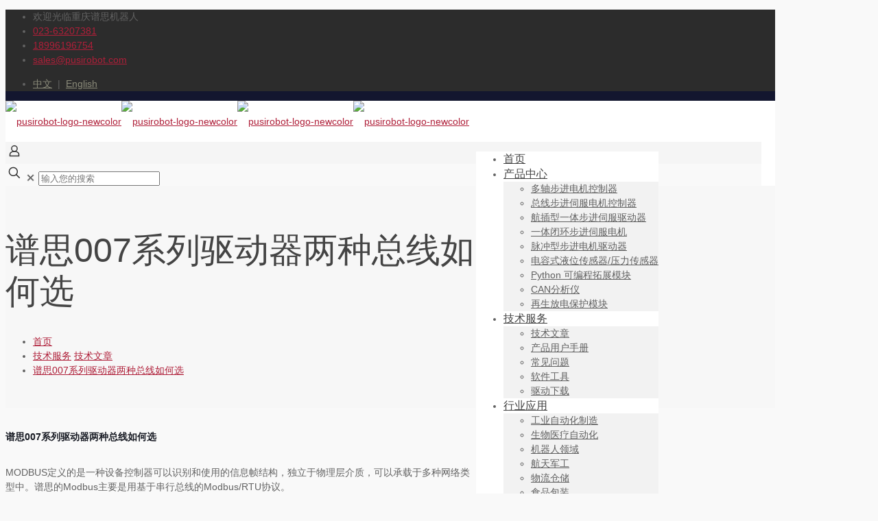

--- FILE ---
content_type: text/html; charset=UTF-8
request_url: https://www.pusirobot.com/index.php/2022/11/04/pusi007xiliequdongqiliangzhongzongxianruhexuan/
body_size: 30881
content:
<!DOCTYPE html>
<html lang="zh-CN" class="no-js " itemscope itemtype="https://schema.org/Article" >

<head>
	
<meta name="google-site-verification" content="TeETyucvep856DeSsWk465UlDLHeGPxY9olc1A89asM" />
<meta charset="UTF-8" />
<meta http-equiv="x-dns-prefetch-control" content="on"/><meta name="description" content="重庆谱思机器人是一家专业集成电机驱动器生产商。专业从事一体化步进电机、小型步进电机驱动器以及运动控制系统的研发、生产、销售和服务。主要产品有一体化步进电机_步进电机驱动器_小型步进电机驱动器_液位探测模块_闭环一体化步进电机_开环步进电机_步进伺服电机_can总线步进电机_直流有刷驱动器_28步进电机驱动器_CAN总线步进电机_环保医疗行业专用流动泵，柱塞泵专用驱动器."/>
<meta name="keywords" content="绝对值闭环步进电机_步进电机驱动器_小型步进电机驱动器_液位探测模块_闭环一体化步进电机_开环步进电机_步进伺服电机_can总线步进电机_直流有刷驱动器_28步进电机驱动器_CAN总线步进电机_环保医疗行业柱塞泵专用驱动器"/>
<meta property="og:url" content="https://www.pusirobot.com/index.php/2022/11/04/pusi007xiliequdongqiliangzhongzongxianruhexuan/"/>
<meta property="og:type" content="article"/>
<meta property="og:title" content="谱思007系列驱动器两种总线如何选"/>
<meta property="og:description" content="MODBUS定义的是一种设备控制器可以识别和使用的信 […]"/>
<link rel="alternate" hreflang="zh-CN" href="https://www.pusirobot.com/index.php/2022/11/04/pusi007xiliequdongqiliangzhongzongxianruhexuan/"/>
<title>谱思007系列驱动器两种总线如何选 &#8211; 谱思（PUSIROBOT) &#8211; 为客户提供步进电机运动控制解决方案</title>
<meta name='robots' content='max-image-preview:large' />
<meta name="format-detection" content="telephone=no">
<meta name="viewport" content="width=device-width, initial-scale=1, maximum-scale=1" />
<link rel="shortcut icon" href="https://www.pusirobot.com/wp-content/uploads/2019/02/收藏标.png" type="image/x-icon" />
<link rel="apple-touch-icon" href="https://www.pusirobot.com/wp-content/uploads/2019/02/收藏标.png" />
<meta name="theme-color" content="#ffffff" media="(prefers-color-scheme: light)">
<meta name="theme-color" content="#ffffff" media="(prefers-color-scheme: dark)">
<link rel='dns-prefetch' href='//client.crisp.chat' />
<link rel='dns-prefetch' href='//s.w.org' />
<link rel="alternate" type="application/rss+xml" title="谱思（PUSIROBOT) - 为客户提供步进电机运动控制解决方案 &raquo; Feed" href="https://www.pusirobot.com/index.php/feed/" />
<link rel="alternate" type="application/rss+xml" title="谱思（PUSIROBOT) - 为客户提供步进电机运动控制解决方案 &raquo; 评论Feed" href="https://www.pusirobot.com/index.php/comments/feed/" />
<link rel="alternate" type="application/rss+xml" title="谱思（PUSIROBOT) - 为客户提供步进电机运动控制解决方案 &raquo; 谱思007系列驱动器两种总线如何选评论Feed" href="https://www.pusirobot.com/index.php/2022/11/04/pusi007xiliequdongqiliangzhongzongxianruhexuan/feed/" />
<script type="text/javascript">
window._wpemojiSettings = {"baseUrl":"https:\/\/twemoji.maxcdn.com\/72x72\/","ext":".png","svgUrl":"https:\/\/s.w.org\/images\/core\/emoji\/13.1.0\/svg\/","svgExt":".svg","source":{"concatemoji":"https:\/\/www.pusirobot.com\/wp-includes\/js\/wp-emoji-release.min.js?ver=5.9.12"}};
/*! This file is auto-generated */
!function(e,a,t){var n,r,o,i=a.createElement("canvas"),p=i.getContext&&i.getContext("2d");function s(e,t){var a=String.fromCharCode;p.clearRect(0,0,i.width,i.height),p.fillText(a.apply(this,e),0,0);e=i.toDataURL();return p.clearRect(0,0,i.width,i.height),p.fillText(a.apply(this,t),0,0),e===i.toDataURL()}function c(e){var t=a.createElement("script");t.src=e,t.defer=t.type="text/javascript",a.getElementsByTagName("head")[0].appendChild(t)}for(o=Array("flag","emoji"),t.supports={everything:!0,everythingExceptFlag:!0},r=0;r<o.length;r++)t.supports[o[r]]=function(e){if(!p||!p.fillText)return!1;switch(p.textBaseline="top",p.font="600 32px Arial",e){case"flag":return s([127987,65039,8205,9895,65039],[127987,65039,8203,9895,65039])?!1:!s([55356,56826,55356,56819],[55356,56826,8203,55356,56819])&&!s([55356,57332,56128,56423,56128,56418,56128,56421,56128,56430,56128,56423,56128,56447],[55356,57332,8203,56128,56423,8203,56128,56418,8203,56128,56421,8203,56128,56430,8203,56128,56423,8203,56128,56447]);case"emoji":return!s([10084,65039,8205,55357,56613],[10084,65039,8203,55357,56613])}return!1}(o[r]),t.supports.everything=t.supports.everything&&t.supports[o[r]],"flag"!==o[r]&&(t.supports.everythingExceptFlag=t.supports.everythingExceptFlag&&t.supports[o[r]]);t.supports.everythingExceptFlag=t.supports.everythingExceptFlag&&!t.supports.flag,t.DOMReady=!1,t.readyCallback=function(){t.DOMReady=!0},t.supports.everything||(n=function(){t.readyCallback()},a.addEventListener?(a.addEventListener("DOMContentLoaded",n,!1),e.addEventListener("load",n,!1)):(e.attachEvent("onload",n),a.attachEvent("onreadystatechange",function(){"complete"===a.readyState&&t.readyCallback()})),(n=t.source||{}).concatemoji?c(n.concatemoji):n.wpemoji&&n.twemoji&&(c(n.twemoji),c(n.wpemoji)))}(window,document,window._wpemojiSettings);
</script>
<style type="text/css">
img.wp-smiley,
img.emoji {
	display: inline !important;
	border: none !important;
	box-shadow: none !important;
	height: 1em !important;
	width: 1em !important;
	margin: 0 0.07em !important;
	vertical-align: -0.1em !important;
	background: none !important;
	padding: 0 !important;
}
</style>
	<link rel='stylesheet' id='layerslider-css'  href='https://www.pusirobot.com/wp-content/plugins/LayerSlider/static/layerslider/css/layerslider.css?ver=6.4.0' type='text/css' media='all' />
<link rel='stylesheet' id='wp-block-library-css'  href='https://www.pusirobot.com/wp-includes/css/dist/block-library/style.min.css?ver=5.9.12' type='text/css' media='all' />
<link rel='stylesheet' id='wc-blocks-vendors-style-css'  href='https://www.pusirobot.com/wp-content/plugins/woocommerce/packages/woocommerce-blocks/build/wc-blocks-vendors-style.css?ver=6.7.3' type='text/css' media='all' />
<link rel='stylesheet' id='wc-blocks-style-css'  href='https://www.pusirobot.com/wp-content/plugins/woocommerce/packages/woocommerce-blocks/build/wc-blocks-style.css?ver=6.7.3' type='text/css' media='all' />
<style id='global-styles-inline-css' type='text/css'>
body{--wp--preset--color--black: #000000;--wp--preset--color--cyan-bluish-gray: #abb8c3;--wp--preset--color--white: #ffffff;--wp--preset--color--pale-pink: #f78da7;--wp--preset--color--vivid-red: #cf2e2e;--wp--preset--color--luminous-vivid-orange: #ff6900;--wp--preset--color--luminous-vivid-amber: #fcb900;--wp--preset--color--light-green-cyan: #7bdcb5;--wp--preset--color--vivid-green-cyan: #00d084;--wp--preset--color--pale-cyan-blue: #8ed1fc;--wp--preset--color--vivid-cyan-blue: #0693e3;--wp--preset--color--vivid-purple: #9b51e0;--wp--preset--gradient--vivid-cyan-blue-to-vivid-purple: linear-gradient(135deg,rgba(6,147,227,1) 0%,rgb(155,81,224) 100%);--wp--preset--gradient--light-green-cyan-to-vivid-green-cyan: linear-gradient(135deg,rgb(122,220,180) 0%,rgb(0,208,130) 100%);--wp--preset--gradient--luminous-vivid-amber-to-luminous-vivid-orange: linear-gradient(135deg,rgba(252,185,0,1) 0%,rgba(255,105,0,1) 100%);--wp--preset--gradient--luminous-vivid-orange-to-vivid-red: linear-gradient(135deg,rgba(255,105,0,1) 0%,rgb(207,46,46) 100%);--wp--preset--gradient--very-light-gray-to-cyan-bluish-gray: linear-gradient(135deg,rgb(238,238,238) 0%,rgb(169,184,195) 100%);--wp--preset--gradient--cool-to-warm-spectrum: linear-gradient(135deg,rgb(74,234,220) 0%,rgb(151,120,209) 20%,rgb(207,42,186) 40%,rgb(238,44,130) 60%,rgb(251,105,98) 80%,rgb(254,248,76) 100%);--wp--preset--gradient--blush-light-purple: linear-gradient(135deg,rgb(255,206,236) 0%,rgb(152,150,240) 100%);--wp--preset--gradient--blush-bordeaux: linear-gradient(135deg,rgb(254,205,165) 0%,rgb(254,45,45) 50%,rgb(107,0,62) 100%);--wp--preset--gradient--luminous-dusk: linear-gradient(135deg,rgb(255,203,112) 0%,rgb(199,81,192) 50%,rgb(65,88,208) 100%);--wp--preset--gradient--pale-ocean: linear-gradient(135deg,rgb(255,245,203) 0%,rgb(182,227,212) 50%,rgb(51,167,181) 100%);--wp--preset--gradient--electric-grass: linear-gradient(135deg,rgb(202,248,128) 0%,rgb(113,206,126) 100%);--wp--preset--gradient--midnight: linear-gradient(135deg,rgb(2,3,129) 0%,rgb(40,116,252) 100%);--wp--preset--duotone--dark-grayscale: url('#wp-duotone-dark-grayscale');--wp--preset--duotone--grayscale: url('#wp-duotone-grayscale');--wp--preset--duotone--purple-yellow: url('#wp-duotone-purple-yellow');--wp--preset--duotone--blue-red: url('#wp-duotone-blue-red');--wp--preset--duotone--midnight: url('#wp-duotone-midnight');--wp--preset--duotone--magenta-yellow: url('#wp-duotone-magenta-yellow');--wp--preset--duotone--purple-green: url('#wp-duotone-purple-green');--wp--preset--duotone--blue-orange: url('#wp-duotone-blue-orange');--wp--preset--font-size--small: 13px;--wp--preset--font-size--medium: 20px;--wp--preset--font-size--large: 36px;--wp--preset--font-size--x-large: 42px;}.has-black-color{color: var(--wp--preset--color--black) !important;}.has-cyan-bluish-gray-color{color: var(--wp--preset--color--cyan-bluish-gray) !important;}.has-white-color{color: var(--wp--preset--color--white) !important;}.has-pale-pink-color{color: var(--wp--preset--color--pale-pink) !important;}.has-vivid-red-color{color: var(--wp--preset--color--vivid-red) !important;}.has-luminous-vivid-orange-color{color: var(--wp--preset--color--luminous-vivid-orange) !important;}.has-luminous-vivid-amber-color{color: var(--wp--preset--color--luminous-vivid-amber) !important;}.has-light-green-cyan-color{color: var(--wp--preset--color--light-green-cyan) !important;}.has-vivid-green-cyan-color{color: var(--wp--preset--color--vivid-green-cyan) !important;}.has-pale-cyan-blue-color{color: var(--wp--preset--color--pale-cyan-blue) !important;}.has-vivid-cyan-blue-color{color: var(--wp--preset--color--vivid-cyan-blue) !important;}.has-vivid-purple-color{color: var(--wp--preset--color--vivid-purple) !important;}.has-black-background-color{background-color: var(--wp--preset--color--black) !important;}.has-cyan-bluish-gray-background-color{background-color: var(--wp--preset--color--cyan-bluish-gray) !important;}.has-white-background-color{background-color: var(--wp--preset--color--white) !important;}.has-pale-pink-background-color{background-color: var(--wp--preset--color--pale-pink) !important;}.has-vivid-red-background-color{background-color: var(--wp--preset--color--vivid-red) !important;}.has-luminous-vivid-orange-background-color{background-color: var(--wp--preset--color--luminous-vivid-orange) !important;}.has-luminous-vivid-amber-background-color{background-color: var(--wp--preset--color--luminous-vivid-amber) !important;}.has-light-green-cyan-background-color{background-color: var(--wp--preset--color--light-green-cyan) !important;}.has-vivid-green-cyan-background-color{background-color: var(--wp--preset--color--vivid-green-cyan) !important;}.has-pale-cyan-blue-background-color{background-color: var(--wp--preset--color--pale-cyan-blue) !important;}.has-vivid-cyan-blue-background-color{background-color: var(--wp--preset--color--vivid-cyan-blue) !important;}.has-vivid-purple-background-color{background-color: var(--wp--preset--color--vivid-purple) !important;}.has-black-border-color{border-color: var(--wp--preset--color--black) !important;}.has-cyan-bluish-gray-border-color{border-color: var(--wp--preset--color--cyan-bluish-gray) !important;}.has-white-border-color{border-color: var(--wp--preset--color--white) !important;}.has-pale-pink-border-color{border-color: var(--wp--preset--color--pale-pink) !important;}.has-vivid-red-border-color{border-color: var(--wp--preset--color--vivid-red) !important;}.has-luminous-vivid-orange-border-color{border-color: var(--wp--preset--color--luminous-vivid-orange) !important;}.has-luminous-vivid-amber-border-color{border-color: var(--wp--preset--color--luminous-vivid-amber) !important;}.has-light-green-cyan-border-color{border-color: var(--wp--preset--color--light-green-cyan) !important;}.has-vivid-green-cyan-border-color{border-color: var(--wp--preset--color--vivid-green-cyan) !important;}.has-pale-cyan-blue-border-color{border-color: var(--wp--preset--color--pale-cyan-blue) !important;}.has-vivid-cyan-blue-border-color{border-color: var(--wp--preset--color--vivid-cyan-blue) !important;}.has-vivid-purple-border-color{border-color: var(--wp--preset--color--vivid-purple) !important;}.has-vivid-cyan-blue-to-vivid-purple-gradient-background{background: var(--wp--preset--gradient--vivid-cyan-blue-to-vivid-purple) !important;}.has-light-green-cyan-to-vivid-green-cyan-gradient-background{background: var(--wp--preset--gradient--light-green-cyan-to-vivid-green-cyan) !important;}.has-luminous-vivid-amber-to-luminous-vivid-orange-gradient-background{background: var(--wp--preset--gradient--luminous-vivid-amber-to-luminous-vivid-orange) !important;}.has-luminous-vivid-orange-to-vivid-red-gradient-background{background: var(--wp--preset--gradient--luminous-vivid-orange-to-vivid-red) !important;}.has-very-light-gray-to-cyan-bluish-gray-gradient-background{background: var(--wp--preset--gradient--very-light-gray-to-cyan-bluish-gray) !important;}.has-cool-to-warm-spectrum-gradient-background{background: var(--wp--preset--gradient--cool-to-warm-spectrum) !important;}.has-blush-light-purple-gradient-background{background: var(--wp--preset--gradient--blush-light-purple) !important;}.has-blush-bordeaux-gradient-background{background: var(--wp--preset--gradient--blush-bordeaux) !important;}.has-luminous-dusk-gradient-background{background: var(--wp--preset--gradient--luminous-dusk) !important;}.has-pale-ocean-gradient-background{background: var(--wp--preset--gradient--pale-ocean) !important;}.has-electric-grass-gradient-background{background: var(--wp--preset--gradient--electric-grass) !important;}.has-midnight-gradient-background{background: var(--wp--preset--gradient--midnight) !important;}.has-small-font-size{font-size: var(--wp--preset--font-size--small) !important;}.has-medium-font-size{font-size: var(--wp--preset--font-size--medium) !important;}.has-large-font-size{font-size: var(--wp--preset--font-size--large) !important;}.has-x-large-font-size{font-size: var(--wp--preset--font-size--x-large) !important;}
</style>
<link rel='stylesheet' id='contact-form-7-css'  href='https://www.pusirobot.com/wp-content/plugins/contact-form-7/includes/css/styles.css?ver=5.5.5' type='text/css' media='all' />
<link rel='stylesheet' id='rs-plugin-settings-css'  href='https://www.pusirobot.com/wp-content/plugins/revslider/public/assets/css/settings.css?ver=5.4.5' type='text/css' media='all' />
<style id='rs-plugin-settings-inline-css' type='text/css'>
#rs-demo-id {}
</style>
<link rel='stylesheet' id='woocommerce-layout-css'  href='https://www.pusirobot.com/wp-content/plugins/woocommerce/assets/css/woocommerce-layout.css?ver=6.2.2' type='text/css' media='all' />
<link rel='stylesheet' id='woocommerce-smallscreen-css'  href='https://www.pusirobot.com/wp-content/plugins/woocommerce/assets/css/woocommerce-smallscreen.css?ver=6.2.2' type='text/css' media='only screen and (max-width: 768px)' />
<link rel='stylesheet' id='woocommerce-general-css'  href='https://www.pusirobot.com/wp-content/plugins/woocommerce/assets/css/woocommerce.css?ver=6.2.2' type='text/css' media='all' />
<style id='woocommerce-inline-inline-css' type='text/css'>
.woocommerce form .form-row .required { visibility: visible; }
</style>
<link rel='stylesheet' id='mfn-be-css'  href='https://www.pusirobot.com/wp-content/themes/betheme/css/be.css?ver=26.6.6' type='text/css' media='all' />
<link rel='stylesheet' id='mfn-animations-css'  href='https://www.pusirobot.com/wp-content/themes/betheme/assets/animations/animations.min.css?ver=26.6.6' type='text/css' media='all' />
<link rel='stylesheet' id='mfn-font-awesome-css'  href='https://www.pusirobot.com/wp-content/themes/betheme/fonts/fontawesome/fontawesome.css?ver=26.6.6' type='text/css' media='all' />
<link rel='stylesheet' id='mfn-jplayer-css'  href='https://www.pusirobot.com/wp-content/themes/betheme/assets/jplayer/css/jplayer.blue.monday.min.css?ver=26.6.6' type='text/css' media='all' />
<link rel='stylesheet' id='mfn-responsive-css'  href='https://www.pusirobot.com/wp-content/themes/betheme/css/responsive.css?ver=26.6.6' type='text/css' media='all' />
<link rel='stylesheet' id='mfn-woo-css'  href='https://www.pusirobot.com/wp-content/themes/betheme/css/woocommerce.css?ver=26.6.6' type='text/css' media='all' />
<style id='mfn-dynamic-inline-css' type='text/css'>
html{background-color:#f9f9f9}#Wrapper,#Content,.mfn-popup .mfn-popup-content,.mfn-off-canvas-sidebar .mfn-off-canvas-content-wrapper,.mfn-cart-holder,.mfn-header-login,#Top_bar .search_wrapper,#Top_bar .top_bar_right .mfn-live-search-box,.column_livesearch .mfn-live-search-wrapper,.column_livesearch .mfn-live-search-box{background-color:#f9f9f9}body:not(.template-slider) #Header{min-height:0px}body.header-below:not(.template-slider) #Header{padding-top:0px}#Subheader{padding:30px 0}#Footer .widgets_wrapper{padding:60px 0}body,button,span.date_label,.timeline_items li h3 span,input[type="submit"],input[type="reset"],input[type="button"],input[type="date"],input[type="text"],input[type="password"],input[type="tel"],input[type="email"],textarea,select,.offer_li .title h3,.mfn-menu-item-megamenu{font-family:"Arial",-apple-system,BlinkMacSystemFont,"Segoe UI",Roboto,Oxygen-Sans,Ubuntu,Cantarell,"Helvetica Neue",sans-serif}#menu > ul > li > a,a.action_button,#overlay-menu ul li a{font-family:"Arial",-apple-system,BlinkMacSystemFont,"Segoe UI",Roboto,Oxygen-Sans,Ubuntu,Cantarell,"Helvetica Neue",sans-serif}#Subheader .title{font-family:"Arial",-apple-system,BlinkMacSystemFont,"Segoe UI",Roboto,Oxygen-Sans,Ubuntu,Cantarell,"Helvetica Neue",sans-serif}h1,h2,h3,h4,.text-logo #logo{font-family:"Arial",-apple-system,BlinkMacSystemFont,"Segoe UI",Roboto,Oxygen-Sans,Ubuntu,Cantarell,"Helvetica Neue",sans-serif}h5,h6{font-family:"Arial",-apple-system,BlinkMacSystemFont,"Segoe UI",Roboto,Oxygen-Sans,Ubuntu,Cantarell,"Helvetica Neue",sans-serif}blockquote{font-family:"Arial",-apple-system,BlinkMacSystemFont,"Segoe UI",Roboto,Oxygen-Sans,Ubuntu,Cantarell,"Helvetica Neue",sans-serif}.chart_box .chart .num,.counter .desc_wrapper .number-wrapper,.how_it_works .image .number,.pricing-box .plan-header .price,.quick_fact .number-wrapper,.woocommerce .product div.entry-summary .price{font-family:"Arial",-apple-system,BlinkMacSystemFont,"Segoe UI",Roboto,Oxygen-Sans,Ubuntu,Cantarell,"Helvetica Neue",sans-serif}body,.mfn-menu-item-megamenu{font-size:14px;line-height:21px;font-weight:400;letter-spacing:0px}.big{font-size:16px;line-height:28px;font-weight:400;letter-spacing:0px}#menu > ul > li > a,a.action_button,#overlay-menu ul li a{font-size:16px;font-weight:400;letter-spacing:0px}#overlay-menu ul li a{line-height:24px}#Subheader .title{font-size:50px;line-height:60px;font-weight:400;letter-spacing:0px}h1,.text-logo #logo{font-size:25px;line-height:25px;font-weight:700;letter-spacing:0px}h2{font-size:16px;line-height:20px;font-weight:700;letter-spacing:0px}h3,.woocommerce ul.products li.product h3,.woocommerce #customer_login h2{font-size:25px;line-height:27px;font-weight:700;letter-spacing:0px}h4,.woocommerce .woocommerce-order-details__title,.woocommerce .wc-bacs-bank-details-heading,.woocommerce .woocommerce-customer-details h2{font-size:21px;line-height:25px;font-weight:700;letter-spacing:0px}h5{font-size:16px;line-height:20px;font-weight:700;letter-spacing:0px}h6{font-size:14px;line-height:19px;font-weight:700;letter-spacing:0px}#Intro .intro-title{font-size:12px;line-height:20px;font-weight:400;letter-spacing:0px}@media only screen and (min-width:768px) and (max-width:959px){body,.mfn-menu-item-megamenu{font-size:13px;line-height:19px;font-weight:400;letter-spacing:0px}.big{font-size:14px;line-height:24px;font-weight:400;letter-spacing:0px}#menu > ul > li > a,a.action_button,#overlay-menu ul li a{font-size:14px;font-weight:400;letter-spacing:0px}#overlay-menu ul li a{line-height:21px}#Subheader .title{font-size:43px;line-height:51px;font-weight:400;letter-spacing:0px}h1,.text-logo #logo{font-size:21px;line-height:21px;font-weight:700;letter-spacing:0px}h2{font-size:14px;line-height:19px;font-weight:700;letter-spacing:0px}h3,.woocommerce ul.products li.product h3,.woocommerce #customer_login h2{font-size:21px;line-height:23px;font-weight:700;letter-spacing:0px}h4,.woocommerce .woocommerce-order-details__title,.woocommerce .wc-bacs-bank-details-heading,.woocommerce .woocommerce-customer-details h2{font-size:18px;line-height:21px;font-weight:700;letter-spacing:0px}h5{font-size:14px;line-height:19px;font-weight:700;letter-spacing:0px}h6{font-size:13px;line-height:19px;font-weight:700;letter-spacing:0px}#Intro .intro-title{font-size:13px;line-height:19px;font-weight:400;letter-spacing:0px}blockquote{font-size:15px}.chart_box .chart .num{font-size:45px;line-height:45px}.counter .desc_wrapper .number-wrapper{font-size:45px;line-height:45px}.counter .desc_wrapper .title{font-size:14px;line-height:18px}.faq .question .title{font-size:14px}.fancy_heading .title{font-size:38px;line-height:38px}.offer .offer_li .desc_wrapper .title h3{font-size:32px;line-height:32px}.offer_thumb_ul li.offer_thumb_li .desc_wrapper .title h3{font-size:32px;line-height:32px}.pricing-box .plan-header h2{font-size:27px;line-height:27px}.pricing-box .plan-header .price > span{font-size:40px;line-height:40px}.pricing-box .plan-header .price sup.currency{font-size:18px;line-height:18px}.pricing-box .plan-header .price sup.period{font-size:14px;line-height:14px}.quick_fact .number-wrapper{font-size:80px;line-height:80px}.trailer_box .desc h2{font-size:27px;line-height:27px}.widget > h3{font-size:17px;line-height:20px}}@media only screen and (min-width:480px) and (max-width:767px){body,.mfn-menu-item-megamenu{font-size:13px;line-height:19px;font-weight:400;letter-spacing:0px}.big{font-size:13px;line-height:21px;font-weight:400;letter-spacing:0px}#menu > ul > li > a,a.action_button,#overlay-menu ul li a{font-size:13px;font-weight:400;letter-spacing:0px}#overlay-menu ul li a{line-height:19.5px}#Subheader .title{font-size:38px;line-height:45px;font-weight:400;letter-spacing:0px}h1,.text-logo #logo{font-size:19px;line-height:19px;font-weight:700;letter-spacing:0px}h2{font-size:13px;line-height:19px;font-weight:700;letter-spacing:0px}h3,.woocommerce ul.products li.product h3,.woocommerce #customer_login h2{font-size:19px;line-height:20px;font-weight:700;letter-spacing:0px}h4,.woocommerce .woocommerce-order-details__title,.woocommerce .wc-bacs-bank-details-heading,.woocommerce .woocommerce-customer-details h2{font-size:16px;line-height:19px;font-weight:700;letter-spacing:0px}h5{font-size:13px;line-height:19px;font-weight:700;letter-spacing:0px}h6{font-size:13px;line-height:19px;font-weight:700;letter-spacing:0px}#Intro .intro-title{font-size:13px;line-height:19px;font-weight:400;letter-spacing:0px}blockquote{font-size:14px}.chart_box .chart .num{font-size:40px;line-height:40px}.counter .desc_wrapper .number-wrapper{font-size:40px;line-height:40px}.counter .desc_wrapper .title{font-size:13px;line-height:16px}.faq .question .title{font-size:13px}.fancy_heading .title{font-size:34px;line-height:34px}.offer .offer_li .desc_wrapper .title h3{font-size:28px;line-height:28px}.offer_thumb_ul li.offer_thumb_li .desc_wrapper .title h3{font-size:28px;line-height:28px}.pricing-box .plan-header h2{font-size:24px;line-height:24px}.pricing-box .plan-header .price > span{font-size:34px;line-height:34px}.pricing-box .plan-header .price sup.currency{font-size:16px;line-height:16px}.pricing-box .plan-header .price sup.period{font-size:13px;line-height:13px}.quick_fact .number-wrapper{font-size:70px;line-height:70px}.trailer_box .desc h2{font-size:24px;line-height:24px}.widget > h3{font-size:16px;line-height:19px}}@media only screen and (max-width:479px){body,.mfn-menu-item-megamenu{font-size:13px;line-height:19px;font-weight:400;letter-spacing:0px}.big{font-size:13px;line-height:19px;font-weight:400;letter-spacing:0px}#menu > ul > li > a,a.action_button,#overlay-menu ul li a{font-size:13px;font-weight:400;letter-spacing:0px}#overlay-menu ul li a{line-height:19.5px}#Subheader .title{font-size:30px;line-height:36px;font-weight:400;letter-spacing:0px}h1,.text-logo #logo{font-size:15px;line-height:19px;font-weight:700;letter-spacing:0px}h2{font-size:13px;line-height:19px;font-weight:700;letter-spacing:0px}h3,.woocommerce ul.products li.product h3,.woocommerce #customer_login h2{font-size:15px;line-height:19px;font-weight:700;letter-spacing:0px}h4,.woocommerce .woocommerce-order-details__title,.woocommerce .wc-bacs-bank-details-heading,.woocommerce .woocommerce-customer-details h2{font-size:13px;line-height:19px;font-weight:700;letter-spacing:0px}h5{font-size:13px;line-height:19px;font-weight:700;letter-spacing:0px}h6{font-size:13px;line-height:19px;font-weight:700;letter-spacing:0px}#Intro .intro-title{font-size:13px;line-height:19px;font-weight:400;letter-spacing:0px}blockquote{font-size:13px}.chart_box .chart .num{font-size:35px;line-height:35px}.counter .desc_wrapper .number-wrapper{font-size:35px;line-height:35px}.counter .desc_wrapper .title{font-size:13px;line-height:26px}.faq .question .title{font-size:13px}.fancy_heading .title{font-size:30px;line-height:30px}.offer .offer_li .desc_wrapper .title h3{font-size:26px;line-height:26px}.offer_thumb_ul li.offer_thumb_li .desc_wrapper .title h3{font-size:26px;line-height:26px}.pricing-box .plan-header h2{font-size:21px;line-height:21px}.pricing-box .plan-header .price > span{font-size:32px;line-height:32px}.pricing-box .plan-header .price sup.currency{font-size:14px;line-height:14px}.pricing-box .plan-header .price sup.period{font-size:13px;line-height:13px}.quick_fact .number-wrapper{font-size:60px;line-height:60px}.trailer_box .desc h2{font-size:21px;line-height:21px}.widget > h3{font-size:15px;line-height:18px}}.with_aside .sidebar.columns{width:23%}.with_aside .sections_group{width:77%}.aside_both .sidebar.columns{width:18%}.aside_both .sidebar.sidebar-1{margin-left:-82%}.aside_both .sections_group{width:64%;margin-left:18%}@media only screen and (min-width:1240px){#Wrapper,.with_aside .content_wrapper{max-width:1122px}.section_wrapper,.container{max-width:1102px}.layout-boxed.header-boxed #Top_bar.is-sticky{max-width:1122px}}@media only screen and (max-width:767px){.section_wrapper,.container,.four.columns .widget-area{max-width:550px !important}}  .button-default .button,.button-flat .button,.button-round .button{background-color:#f7f7f7;color:#747474}.button-stroke .button{border-color:#f7f7f7;color:#747474}.button-stroke .button:hover{background-color:#f7f7f7;color:#fff}.button-default .button_theme,.button-default button,.button-default input[type="button"],.button-default input[type="reset"],.button-default input[type="submit"],.button-flat .button_theme,.button-flat button,.button-flat input[type="button"],.button-flat input[type="reset"],.button-flat input[type="submit"],.button-round .button_theme,.button-round button,.button-round input[type="button"],.button-round input[type="reset"],.button-round input[type="submit"],.woocommerce #respond input#submit,.woocommerce a.button:not(.default),.woocommerce button.button,.woocommerce input.button,.woocommerce #respond input#submit:hover,.woocommerce a.button:hover,.woocommerce button.button:hover,.woocommerce input.button:hover{color:#ffffff}.button-default #respond input#submit.alt.disabled,.button-default #respond input#submit.alt.disabled:hover,.button-default #respond input#submit.alt:disabled,.button-default #respond input#submit.alt:disabled:hover,.button-default #respond input#submit.alt:disabled[disabled],.button-default #respond input#submit.alt:disabled[disabled]:hover,.button-default a.button.alt.disabled,.button-default a.button.alt.disabled:hover,.button-default a.button.alt:disabled,.button-default a.button.alt:disabled:hover,.button-default a.button.alt:disabled[disabled],.button-default a.button.alt:disabled[disabled]:hover,.button-default button.button.alt.disabled,.button-default button.button.alt.disabled:hover,.button-default button.button.alt:disabled,.button-default button.button.alt:disabled:hover,.button-default button.button.alt:disabled[disabled],.button-default button.button.alt:disabled[disabled]:hover,.button-default input.button.alt.disabled,.button-default input.button.alt.disabled:hover,.button-default input.button.alt:disabled,.button-default input.button.alt:disabled:hover,.button-default input.button.alt:disabled[disabled],.button-default input.button.alt:disabled[disabled]:hover,.button-default #respond input#submit.alt,.button-default a.button.alt,.button-default button.button.alt,.button-default input.button.alt,.button-default #respond input#submit.alt:hover,.button-default a.button.alt:hover,.button-default button.button.alt:hover,.button-default input.button.alt:hover,.button-flat #respond input#submit.alt.disabled,.button-flat #respond input#submit.alt.disabled:hover,.button-flat #respond input#submit.alt:disabled,.button-flat #respond input#submit.alt:disabled:hover,.button-flat #respond input#submit.alt:disabled[disabled],.button-flat #respond input#submit.alt:disabled[disabled]:hover,.button-flat a.button.alt.disabled,.button-flat a.button.alt.disabled:hover,.button-flat a.button.alt:disabled,.button-flat a.button.alt:disabled:hover,.button-flat a.button.alt:disabled[disabled],.button-flat a.button.alt:disabled[disabled]:hover,.button-flat button.button.alt.disabled,.button-flat button.button.alt.disabled:hover,.button-flat button.button.alt:disabled,.button-flat button.button.alt:disabled:hover,.button-flat button.button.alt:disabled[disabled],.button-flat button.button.alt:disabled[disabled]:hover,.button-flat input.button.alt.disabled,.button-flat input.button.alt.disabled:hover,.button-flat input.button.alt:disabled,.button-flat input.button.alt:disabled:hover,.button-flat input.button.alt:disabled[disabled],.button-flat input.button.alt:disabled[disabled]:hover,.button-flat #respond input#submit.alt,.button-flat a.button.alt,.button-flat button.button.alt,.button-flat input.button.alt,.button-flat #respond input#submit.alt:hover,.button-flat a.button.alt:hover,.button-flat button.button.alt:hover,.button-flat input.button.alt:hover,.button-round #respond input#submit.alt.disabled,.button-round #respond input#submit.alt.disabled:hover,.button-round #respond input#submit.alt:disabled,.button-round #respond input#submit.alt:disabled:hover,.button-round #respond input#submit.alt:disabled[disabled],.button-round #respond input#submit.alt:disabled[disabled]:hover,.button-round a.button.alt.disabled,.button-round a.button.alt.disabled:hover,.button-round a.button.alt:disabled,.button-round a.button.alt:disabled:hover,.button-round a.button.alt:disabled[disabled],.button-round a.button.alt:disabled[disabled]:hover,.button-round button.button.alt.disabled,.button-round button.button.alt.disabled:hover,.button-round button.button.alt:disabled,.button-round button.button.alt:disabled:hover,.button-round button.button.alt:disabled[disabled],.button-round button.button.alt:disabled[disabled]:hover,.button-round input.button.alt.disabled,.button-round input.button.alt.disabled:hover,.button-round input.button.alt:disabled,.button-round input.button.alt:disabled:hover,.button-round input.button.alt:disabled[disabled],.button-round input.button.alt:disabled[disabled]:hover,.button-round #respond input#submit.alt,.button-round a.button.alt,.button-round button.button.alt,.button-round input.button.alt,.button-round #respond input#submit.alt:hover,.button-round a.button.alt:hover,.button-round button.button.alt:hover,.button-round input.button.alt:hover{background-color:#af1f39;color:#ffffff}.button-stroke.woocommerce a.button:not(.default),.button-stroke .woocommerce a.button:not(.default),.button-stroke #respond input#submit.alt.disabled,.button-stroke #respond input#submit.alt.disabled:hover,.button-stroke #respond input#submit.alt:disabled,.button-stroke #respond input#submit.alt:disabled:hover,.button-stroke #respond input#submit.alt:disabled[disabled],.button-stroke #respond input#submit.alt:disabled[disabled]:hover,.button-stroke a.button.alt.disabled,.button-stroke a.button.alt.disabled:hover,.button-stroke a.button.alt:disabled,.button-stroke a.button.alt:disabled:hover,.button-stroke a.button.alt:disabled[disabled],.button-stroke a.button.alt:disabled[disabled]:hover,.button-stroke button.button.alt.disabled,.button-stroke button.button.alt.disabled:hover,.button-stroke button.button.alt:disabled,.button-stroke button.button.alt:disabled:hover,.button-stroke button.button.alt:disabled[disabled],.button-stroke button.button.alt:disabled[disabled]:hover,.button-stroke input.button.alt.disabled,.button-stroke input.button.alt.disabled:hover,.button-stroke input.button.alt:disabled,.button-stroke input.button.alt:disabled:hover,.button-stroke input.button.alt:disabled[disabled],.button-stroke input.button.alt:disabled[disabled]:hover,.button-stroke #respond input#submit.alt,.button-stroke a.button.alt,.button-stroke button.button.alt,.button-stroke input.button.alt{border-color:#af1f39;background:none;color:#af1f39}.button-stroke.woocommerce a.button:not(.default):hover,.button-stroke .woocommerce a.button:not(.default):hover,.button-stroke #respond input#submit.alt:hover,.button-stroke a.button.alt:hover,.button-stroke button.button.alt:hover,.button-stroke input.button.alt:hover,.button-stroke a.action_button:hover{background-color:#af1f39;color:#ffffff}.action_button,.action_button:hover{background-color:#0089f7;color:#ffffff}.button-stroke a.action_button{border-color:#0089f7}.footer_button{color:#e0e0e0!important;background:#ffffff}.button-stroke .footer_button{border-color:#ffffff}.button-stroke .footer_button:hover{background-color:#ffffff !important}.button-custom.woocommerce .button,.button-custom .button,.button-custom .action_button,.button-custom .footer_button,.button-custom button,.button-custom button.button,.button-custom input[type="button"],.button-custom input[type="reset"],.button-custom input[type="submit"],.button-custom .woocommerce #respond input#submit,.button-custom .woocommerce a.button,.button-custom .woocommerce button.button,.button-custom .woocommerce input.button{font-family:Roboto;font-size:14px;line-height:14px;font-weight:400;letter-spacing:0px;padding:12px 20px 12px 20px;border-width:0px;border-radius:0px}body.button-custom .button{color:#626262;background-color:#dbdddf;border-color:transparent}body.button-custom .button:hover{color:#626262;background-color:#d3d3d3;border-color:transparent}body .button-custom .button_theme,body.button-custom .button_theme,.button-custom button,.button-custom input[type="button"],.button-custom input[type="reset"],.button-custom input[type="submit"],.button-custom .woocommerce #respond input#submit,body.button-custom.woocommerce a.button:not(.default),.button-custom .woocommerce button.button,.button-custom .woocommerce input.button,.button-custom .woocommerce a.button_theme:not(.default){color:#ffffff;background-color:#0095eb;border-color:transparent}body .button-custom .button_theme:hover,body.button-custom .button_theme:hover,.button-custom button:hover,.button-custom input[type="button"]:hover,.button-custom input[type="reset"]:hover,.button-custom input[type="submit"]:hover,.button-custom .woocommerce #respond input#submit:hover,body.button-custom.woocommerce a.button:not(.default):hover,.button-custom .woocommerce button.button:hover,.button-custom .woocommerce input.button:hover,.button-custom .woocommerce a.button_theme:not(.default):hover{color:#ffffff;background-color:#007cc3;border-color:transparent}body.button-custom .action_button{color:#626262;background-color:#dbdddf;border-color:transparent}body.button-custom .action_button:hover{color:#626262;background-color:#d3d3d3;border-color:transparent}.button-custom #respond input#submit.alt.disabled,.button-custom #respond input#submit.alt.disabled:hover,.button-custom #respond input#submit.alt:disabled,.button-custom #respond input#submit.alt:disabled:hover,.button-custom #respond input#submit.alt:disabled[disabled],.button-custom #respond input#submit.alt:disabled[disabled]:hover,.button-custom a.button.alt.disabled,.button-custom a.button.alt.disabled:hover,.button-custom a.button.alt:disabled,.button-custom a.button.alt:disabled:hover,.button-custom a.button.alt:disabled[disabled],.button-custom a.button.alt:disabled[disabled]:hover,.button-custom button.button.alt.disabled,.button-custom button.button.alt.disabled:hover,.button-custom button.button.alt:disabled,.button-custom button.button.alt:disabled:hover,.button-custom button.button.alt:disabled[disabled],.button-custom button.button.alt:disabled[disabled]:hover,.button-custom input.button.alt.disabled,.button-custom input.button.alt.disabled:hover,.button-custom input.button.alt:disabled,.button-custom input.button.alt:disabled:hover,.button-custom input.button.alt:disabled[disabled],.button-custom input.button.alt:disabled[disabled]:hover,.button-custom #respond input#submit.alt,.button-custom a.button.alt,.button-custom button.button.alt,.button-custom input.button.alt{line-height:14px;padding:12px 20px 12px 20px;color:#ffffff;background-color:#0095eb;font-family:Roboto;font-size:14px;font-weight:400;letter-spacing:0px;border-width:0px;border-radius:0px}.button-custom #respond input#submit.alt:hover,.button-custom a.button.alt:hover,.button-custom button.button.alt:hover,.button-custom input.button.alt:hover,.button-custom a.action_button:hover{color:#ffffff;background-color:#007cc3}#Top_bar #logo,.header-fixed #Top_bar #logo,.header-plain #Top_bar #logo,.header-transparent #Top_bar #logo{height:60px;line-height:60px;padding:15px 0}.logo-overflow #Top_bar:not(.is-sticky) .logo{height:90px}#Top_bar .menu > li > a{padding:15px 0}.menu-highlight:not(.header-creative) #Top_bar .menu > li > a{margin:20px 0}.header-plain:not(.menu-highlight) #Top_bar .menu > li > a span:not(.description){line-height:90px}.header-fixed #Top_bar .menu > li > a{padding:30px 0}@media only screen and (max-width:767px){.mobile-header-mini #Top_bar #logo{height:50px!important;line-height:50px!important;margin:5px 0}}#Top_bar #logo img.svg{width:100px}.image_frame,.wp-caption{border-width:0px}.alert{border-radius:0px}#Top_bar .top_bar_right .top-bar-right-input input{width:200px}.mfn-live-search-box .mfn-live-search-list{max-height:300px}#Side_slide{right:-250px;width:250px}#Side_slide.left{left:-250px}.blog-teaser li .desc-wrapper .desc{background-position-y:-1px}@media only screen and ( max-width:767px ){}@media only screen and (min-width:1240px){body:not(.header-simple) #Top_bar #menu{display:block!important}.tr-menu #Top_bar #menu{background:none!important}#Top_bar .menu > li > ul.mfn-megamenu > li{float:left}#Top_bar .menu > li > ul.mfn-megamenu > li.mfn-megamenu-cols-1{width:100%}#Top_bar .menu > li > ul.mfn-megamenu > li.mfn-megamenu-cols-2{width:50%}#Top_bar .menu > li > ul.mfn-megamenu > li.mfn-megamenu-cols-3{width:33.33%}#Top_bar .menu > li > ul.mfn-megamenu > li.mfn-megamenu-cols-4{width:25%}#Top_bar .menu > li > ul.mfn-megamenu > li.mfn-megamenu-cols-5{width:20%}#Top_bar .menu > li > ul.mfn-megamenu > li.mfn-megamenu-cols-6{width:16.66%}#Top_bar .menu > li > ul.mfn-megamenu > li > ul{display:block!important;position:inherit;left:auto;top:auto;border-width:0 1px 0 0}#Top_bar .menu > li > ul.mfn-megamenu > li:last-child > ul{border:0}#Top_bar .menu > li > ul.mfn-megamenu > li > ul li{width:auto}#Top_bar .menu > li > ul.mfn-megamenu a.mfn-megamenu-title{text-transform:uppercase;font-weight:400;background:none}#Top_bar .menu > li > ul.mfn-megamenu a .menu-arrow{display:none}.menuo-right #Top_bar .menu > li > ul.mfn-megamenu{left:0;width:98%!important;margin:0 1%;padding:20px 0}.menuo-right #Top_bar .menu > li > ul.mfn-megamenu-bg{box-sizing:border-box}#Top_bar .menu > li > ul.mfn-megamenu-bg{padding:20px 166px 20px 20px;background-repeat:no-repeat;background-position:right bottom}.rtl #Top_bar .menu > li > ul.mfn-megamenu-bg{padding-left:166px;padding-right:20px;background-position:left bottom}#Top_bar .menu > li > ul.mfn-megamenu-bg > li{background:none}#Top_bar .menu > li > ul.mfn-megamenu-bg > li a{border:none}#Top_bar .menu > li > ul.mfn-megamenu-bg > li > ul{background:none!important;-webkit-box-shadow:0 0 0 0;-moz-box-shadow:0 0 0 0;box-shadow:0 0 0 0}.mm-vertical #Top_bar .container{position:relative}.mm-vertical #Top_bar .top_bar_left{position:static}.mm-vertical #Top_bar .menu > li ul{box-shadow:0 0 0 0 transparent!important;background-image:none}.mm-vertical #Top_bar .menu > li > ul.mfn-megamenu{padding:20px 0}.mm-vertical.header-plain #Top_bar .menu > li > ul.mfn-megamenu{width:100%!important;margin:0}.mm-vertical #Top_bar .menu > li > ul.mfn-megamenu > li{display:table-cell;float:none!important;width:10%;padding:0 15px;border-right:1px solid rgba(0,0,0,0.05)}.mm-vertical #Top_bar .menu > li > ul.mfn-megamenu > li:last-child{border-right-width:0}.mm-vertical #Top_bar .menu > li > ul.mfn-megamenu > li.hide-border{border-right-width:0}.mm-vertical #Top_bar .menu > li > ul.mfn-megamenu > li a{border-bottom-width:0;padding:9px 15px;line-height:120%}.mm-vertical #Top_bar .menu > li > ul.mfn-megamenu a.mfn-megamenu-title{font-weight:700}.rtl .mm-vertical #Top_bar .menu > li > ul.mfn-megamenu > li:first-child{border-right-width:0}.rtl .mm-vertical #Top_bar .menu > li > ul.mfn-megamenu > li:last-child{border-right-width:1px}body.header-shop #Top_bar #menu{display:flex!important}.header-shop #Top_bar.is-sticky .top_bar_row_second{display:none}.header-plain:not(.menuo-right) #Header .top_bar_left{width:auto!important}.header-stack.header-center #Top_bar #menu{display:inline-block!important}.header-simple #Top_bar #menu{display:none;height:auto;width:300px;bottom:auto;top:100%;right:1px;position:absolute;margin:0}.header-simple #Header a.responsive-menu-toggle{display:block;right:10px}.header-simple #Top_bar #menu > ul{width:100%;float:left}.header-simple #Top_bar #menu ul li{width:100%;padding-bottom:0;border-right:0;position:relative}.header-simple #Top_bar #menu ul li a{padding:0 20px;margin:0;display:block;height:auto;line-height:normal;border:none}.header-simple #Top_bar #menu ul li a:not(.menu-toggle):after{display:none}.header-simple #Top_bar #menu ul li a span{border:none;line-height:44px;display:inline;padding:0}.header-simple #Top_bar #menu ul li.submenu .menu-toggle{display:block;position:absolute;right:0;top:0;width:44px;height:44px;line-height:44px;font-size:30px;font-weight:300;text-align:center;cursor:pointer;color:#444;opacity:0.33;transform:unset}.header-simple #Top_bar #menu ul li.submenu .menu-toggle:after{content:"+";position:static}.header-simple #Top_bar #menu ul li.hover > .menu-toggle:after{content:"-"}.header-simple #Top_bar #menu ul li.hover a{border-bottom:0}.header-simple #Top_bar #menu ul.mfn-megamenu li .menu-toggle{display:none}.header-simple #Top_bar #menu ul li ul{position:relative!important;left:0!important;top:0;padding:0;margin:0!important;width:auto!important;background-image:none}.header-simple #Top_bar #menu ul li ul li{width:100%!important;display:block;padding:0}.header-simple #Top_bar #menu ul li ul li a{padding:0 20px 0 30px}.header-simple #Top_bar #menu ul li ul li a .menu-arrow{display:none}.header-simple #Top_bar #menu ul li ul li a span{padding:0}.header-simple #Top_bar #menu ul li ul li a span:after{display:none!important}.header-simple #Top_bar .menu > li > ul.mfn-megamenu a.mfn-megamenu-title{text-transform:uppercase;font-weight:400}.header-simple #Top_bar .menu > li > ul.mfn-megamenu > li > ul{display:block!important;position:inherit;left:auto;top:auto}.header-simple #Top_bar #menu ul li ul li ul{border-left:0!important;padding:0;top:0}.header-simple #Top_bar #menu ul li ul li ul li a{padding:0 20px 0 40px}.rtl.header-simple #Top_bar #menu{left:1px;right:auto}.rtl.header-simple #Top_bar a.responsive-menu-toggle{left:10px;right:auto}.rtl.header-simple #Top_bar #menu ul li.submenu .menu-toggle{left:0;right:auto}.rtl.header-simple #Top_bar #menu ul li ul{left:auto!important;right:0!important}.rtl.header-simple #Top_bar #menu ul li ul li a{padding:0 30px 0 20px}.rtl.header-simple #Top_bar #menu ul li ul li ul li a{padding:0 40px 0 20px}.menu-highlight #Top_bar .menu > li{margin:0 2px}.menu-highlight:not(.header-creative) #Top_bar .menu > li > a{padding:0;-webkit-border-radius:5px;border-radius:5px}.menu-highlight #Top_bar .menu > li > a:after{display:none}.menu-highlight #Top_bar .menu > li > a span:not(.description){line-height:50px}.menu-highlight #Top_bar .menu > li > a span.description{display:none}.menu-highlight.header-stack #Top_bar .menu > li > a{margin:10px 0!important}.menu-highlight.header-stack #Top_bar .menu > li > a span:not(.description){line-height:40px}.menu-highlight.header-simple #Top_bar #menu ul li,.menu-highlight.header-creative #Top_bar #menu ul li{margin:0}.menu-highlight.header-simple #Top_bar #menu ul li > a,.menu-highlight.header-creative #Top_bar #menu ul li > a{-webkit-border-radius:0;border-radius:0}.menu-highlight:not(.header-fixed):not(.header-simple) #Top_bar.is-sticky .menu > li > a{margin:10px 0!important;padding:5px 0!important}.menu-highlight:not(.header-fixed):not(.header-simple) #Top_bar.is-sticky .menu > li > a span{line-height:30px!important}.header-modern.menu-highlight.menuo-right .menu_wrapper{margin-right:20px}.menu-line-below #Top_bar .menu > li > a:after{top:auto;bottom:-4px}.menu-line-below #Top_bar.is-sticky .menu > li > a:after{top:auto;bottom:-4px}.menu-line-below-80 #Top_bar:not(.is-sticky) .menu > li > a:after{height:4px;left:10%;top:50%;margin-top:20px;width:80%}.menu-line-below-80-1 #Top_bar:not(.is-sticky) .menu > li > a:after{height:1px;left:10%;top:50%;margin-top:20px;width:80%}.menu-link-color #Top_bar .menu > li > a:not(.menu-toggle):after{display:none!important}.menu-arrow-top #Top_bar .menu > li > a:after{background:none repeat scroll 0 0 rgba(0,0,0,0)!important;border-color:#ccc transparent transparent;border-style:solid;border-width:7px 7px 0;display:block;height:0;left:50%;margin-left:-7px;top:0!important;width:0}.menu-arrow-top #Top_bar.is-sticky .menu > li > a:after{top:0!important}.menu-arrow-bottom #Top_bar .menu > li > a:after{background:none!important;border-color:transparent transparent #ccc;border-style:solid;border-width:0 7px 7px;display:block;height:0;left:50%;margin-left:-7px;top:auto;bottom:0;width:0}.menu-arrow-bottom #Top_bar.is-sticky .menu > li > a:after{top:auto;bottom:0}.menuo-no-borders #Top_bar .menu > li > a span{border-width:0!important}.menuo-no-borders #Header_creative #Top_bar .menu > li > a span{border-bottom-width:0}.menuo-no-borders.header-plain #Top_bar a#header_cart,.menuo-no-borders.header-plain #Top_bar a#search_button,.menuo-no-borders.header-plain #Top_bar .wpml-languages,.menuo-no-borders.header-plain #Top_bar a.action_button{border-width:0}.menuo-right #Top_bar .menu_wrapper{float:right}.menuo-right.header-stack:not(.header-center) #Top_bar .menu_wrapper{margin-right:150px}body.header-creative{padding-left:50px}body.header-creative.header-open{padding-left:250px}body.error404,body.under-construction,body.template-blank,body.under-construction.header-rtl.header-creative.header-open{padding-left:0!important;padding-right:0!important}.header-creative.footer-fixed #Footer,.header-creative.footer-sliding #Footer,.header-creative.footer-stick #Footer.is-sticky{box-sizing:border-box;padding-left:50px}.header-open.footer-fixed #Footer,.header-open.footer-sliding #Footer,.header-creative.footer-stick #Footer.is-sticky{padding-left:250px}.header-rtl.header-creative.footer-fixed #Footer,.header-rtl.header-creative.footer-sliding #Footer,.header-rtl.header-creative.footer-stick #Footer.is-sticky{padding-left:0;padding-right:50px}.header-rtl.header-open.footer-fixed #Footer,.header-rtl.header-open.footer-sliding #Footer,.header-rtl.header-creative.footer-stick #Footer.is-sticky{padding-right:250px}#Header_creative{background-color:#fff;position:fixed;width:250px;height:100%;left:-200px;top:0;z-index:9002;-webkit-box-shadow:2px 0 4px 2px rgba(0,0,0,.15);box-shadow:2px 0 4px 2px rgba(0,0,0,.15)}#Header_creative .container{width:100%}#Header_creative .creative-wrapper{opacity:0;margin-right:50px}#Header_creative a.creative-menu-toggle{display:block;width:34px;height:34px;line-height:34px;font-size:22px;text-align:center;position:absolute;top:10px;right:8px;border-radius:3px}.admin-bar #Header_creative a.creative-menu-toggle{top:42px}#Header_creative #Top_bar{position:static;width:100%}#Header_creative #Top_bar .top_bar_left{width:100%!important;float:none}#Header_creative #Top_bar .logo{float:none;text-align:center;margin:15px 0}#Header_creative #Top_bar #menu{background-color:transparent}#Header_creative #Top_bar .menu_wrapper{float:none;margin:0 0 30px}#Header_creative #Top_bar .menu > li{width:100%;float:none;position:relative}#Header_creative #Top_bar .menu > li > a{padding:0;text-align:center}#Header_creative #Top_bar .menu > li > a:after{display:none}#Header_creative #Top_bar .menu > li > a span{border-right:0;border-bottom-width:1px;line-height:38px}#Header_creative #Top_bar .menu li ul{left:100%;right:auto;top:0;box-shadow:2px 2px 2px 0 rgba(0,0,0,0.03);-webkit-box-shadow:2px 2px 2px 0 rgba(0,0,0,0.03)}#Header_creative #Top_bar .menu > li > ul.mfn-megamenu{margin:0;width:700px!important}#Header_creative #Top_bar .menu > li > ul.mfn-megamenu > li > ul{left:0}#Header_creative #Top_bar .menu li ul li a{padding-top:9px;padding-bottom:8px}#Header_creative #Top_bar .menu li ul li ul{top:0}#Header_creative #Top_bar .menu > li > a span.description{display:block;font-size:13px;line-height:28px!important;clear:both}.menuo-arrows #Top_bar .menu > li.submenu > a > span:after{content:unset!important}#Header_creative #Top_bar .top_bar_right{width:100%!important;float:left;height:auto;margin-bottom:35px;text-align:center;padding:0 20px;top:0;-webkit-box-sizing:border-box;-moz-box-sizing:border-box;box-sizing:border-box}#Header_creative #Top_bar .top_bar_right:before{content:none}#Header_creative #Top_bar .top_bar_right .top_bar_right_wrapper{flex-wrap:wrap;justify-content:center}#Header_creative #Top_bar .top_bar_right .top-bar-right-icon,#Header_creative #Top_bar .top_bar_right .wpml-languages,#Header_creative #Top_bar .top_bar_right .top-bar-right-button,#Header_creative #Top_bar .top_bar_right .top-bar-right-input{min-height:30px;margin:5px}#Header_creative #Top_bar .search_wrapper{left:100%;top:auto}#Header_creative #Top_bar .banner_wrapper{display:block;text-align:center}#Header_creative #Top_bar .banner_wrapper img{max-width:100%;height:auto;display:inline-block}#Header_creative #Action_bar{display:none;position:absolute;bottom:0;top:auto;clear:both;padding:0 20px;box-sizing:border-box}#Header_creative #Action_bar .contact_details{width:100%;text-align:center;margin-bottom:20px}#Header_creative #Action_bar .contact_details li{padding:0}#Header_creative #Action_bar .social{float:none;text-align:center;padding:5px 0 15px}#Header_creative #Action_bar .social li{margin-bottom:2px}#Header_creative #Action_bar .social-menu{float:none;text-align:center}#Header_creative #Action_bar .social-menu li{border-color:rgba(0,0,0,.1)}#Header_creative .social li a{color:rgba(0,0,0,.5)}#Header_creative .social li a:hover{color:#000}#Header_creative .creative-social{position:absolute;bottom:10px;right:0;width:50px}#Header_creative .creative-social li{display:block;float:none;width:100%;text-align:center;margin-bottom:5px}.header-creative .fixed-nav.fixed-nav-prev{margin-left:50px}.header-creative.header-open .fixed-nav.fixed-nav-prev{margin-left:250px}.menuo-last #Header_creative #Top_bar .menu li.last ul{top:auto;bottom:0}.header-open #Header_creative{left:0}.header-open #Header_creative .creative-wrapper{opacity:1;margin:0!important}.header-open #Header_creative .creative-menu-toggle,.header-open #Header_creative .creative-social{display:none}.header-open #Header_creative #Action_bar{display:block}body.header-rtl.header-creative{padding-left:0;padding-right:50px}.header-rtl #Header_creative{left:auto;right:-200px}.header-rtl #Header_creative .creative-wrapper{margin-left:50px;margin-right:0}.header-rtl #Header_creative a.creative-menu-toggle{left:8px;right:auto}.header-rtl #Header_creative .creative-social{left:0;right:auto}.header-rtl #Footer #back_to_top.sticky{right:125px}.header-rtl #popup_contact{right:70px}.header-rtl #Header_creative #Top_bar .menu li ul{left:auto;right:100%}.header-rtl #Header_creative #Top_bar .search_wrapper{left:auto;right:100%}.header-rtl .fixed-nav.fixed-nav-prev{margin-left:0!important}.header-rtl .fixed-nav.fixed-nav-next{margin-right:50px}body.header-rtl.header-creative.header-open{padding-left:0;padding-right:250px!important}.header-rtl.header-open #Header_creative{left:auto;right:0}.header-rtl.header-open #Footer #back_to_top.sticky{right:325px}.header-rtl.header-open #popup_contact{right:270px}.header-rtl.header-open .fixed-nav.fixed-nav-next{margin-right:250px}#Header_creative.active{left:-1px}.header-rtl #Header_creative.active{left:auto;right:-1px}#Header_creative.active .creative-wrapper{opacity:1;margin:0}.header-creative .vc_row[data-vc-full-width]{padding-left:50px}.header-creative.header-open .vc_row[data-vc-full-width]{padding-left:250px}.header-open .vc_parallax .vc_parallax-inner{left:auto;width:calc(100% - 250px)}.header-open.header-rtl .vc_parallax .vc_parallax-inner{left:0;right:auto}#Header_creative.scroll{height:100%;overflow-y:auto}#Header_creative.scroll:not(.dropdown) .menu li ul{display:none!important}#Header_creative.scroll #Action_bar{position:static}#Header_creative.dropdown{outline:none}#Header_creative.dropdown #Top_bar .menu_wrapper{float:left;width:100%}#Header_creative.dropdown #Top_bar #menu ul li{position:relative;float:left}#Header_creative.dropdown #Top_bar #menu ul li a:not(.menu-toggle):after{display:none}#Header_creative.dropdown #Top_bar #menu ul li a span{line-height:38px;padding:0}#Header_creative.dropdown #Top_bar #menu ul li.submenu .menu-toggle{display:block;position:absolute;right:0;top:0;width:38px;height:38px;line-height:38px;font-size:26px;font-weight:300;text-align:center;cursor:pointer;color:#444;opacity:0.33;z-index:203}#Header_creative.dropdown #Top_bar #menu ul li.submenu .menu-toggle:after{content:"+";position:static}#Header_creative.dropdown #Top_bar #menu ul li.hover > .menu-toggle:after{content:"-"}#Header_creative.dropdown #Top_bar #menu ul.sub-menu li:not(:last-of-type) a{border-bottom:0}#Header_creative.dropdown #Top_bar #menu ul.mfn-megamenu li .menu-toggle{display:none}#Header_creative.dropdown #Top_bar #menu ul li ul{position:relative!important;left:0!important;top:0;padding:0;margin-left:0!important;width:auto!important;background-image:none}#Header_creative.dropdown #Top_bar #menu ul li ul li{width:100%!important}#Header_creative.dropdown #Top_bar #menu ul li ul li a{padding:0 10px;text-align:center}#Header_creative.dropdown #Top_bar #menu ul li ul li a .menu-arrow{display:none}#Header_creative.dropdown #Top_bar #menu ul li ul li a span{padding:0}#Header_creative.dropdown #Top_bar #menu ul li ul li a span:after{display:none!important}#Header_creative.dropdown #Top_bar .menu > li > ul.mfn-megamenu a.mfn-megamenu-title{text-transform:uppercase;font-weight:400}#Header_creative.dropdown #Top_bar .menu > li > ul.mfn-megamenu > li > ul{display:block!important;position:inherit;left:auto;top:auto}#Header_creative.dropdown #Top_bar #menu ul li ul li ul{border-left:0!important;padding:0;top:0}#Header_creative{transition:left .5s ease-in-out,right .5s ease-in-out}#Header_creative .creative-wrapper{transition:opacity .5s ease-in-out,margin 0s ease-in-out .5s}#Header_creative.active .creative-wrapper{transition:opacity .5s ease-in-out,margin 0s ease-in-out}}@media only screen and (min-width:1240px){#Top_bar.is-sticky{position:fixed!important;width:100%;left:0;top:-60px;height:60px;z-index:701;background:#fff;opacity:.97;-webkit-box-shadow:0 2px 5px 0 rgba(0,0,0,0.1);-moz-box-shadow:0 2px 5px 0 rgba(0,0,0,0.1);box-shadow:0 2px 5px 0 rgba(0,0,0,0.1)}.layout-boxed.header-boxed #Top_bar.is-sticky{max-width:1240px;left:50%;-webkit-transform:translateX(-50%);transform:translateX(-50%)}#Top_bar.is-sticky .top_bar_left,#Top_bar.is-sticky .top_bar_right,#Top_bar.is-sticky .top_bar_right:before{background:none;box-shadow:unset}#Top_bar.is-sticky .logo{width:auto;margin:0 30px 0 20px;padding:0}#Top_bar.is-sticky #logo,#Top_bar.is-sticky .custom-logo-link{padding:5px 0!important;height:50px!important;line-height:50px!important}.logo-no-sticky-padding #Top_bar.is-sticky #logo{height:60px!important;line-height:60px!important}#Top_bar.is-sticky #logo img.logo-main{display:none}#Top_bar.is-sticky #logo img.logo-sticky{display:inline;max-height:35px}.logo-sticky-width-auto #Top_bar.is-sticky #logo img.logo-sticky{width:auto}#Top_bar.is-sticky .menu_wrapper{clear:none}#Top_bar.is-sticky .menu_wrapper .menu > li > a{padding:15px 0}#Top_bar.is-sticky .menu > li > a,#Top_bar.is-sticky .menu > li > a span{line-height:30px}#Top_bar.is-sticky .menu > li > a:after{top:auto;bottom:-4px}#Top_bar.is-sticky .menu > li > a span.description{display:none}#Top_bar.is-sticky .secondary_menu_wrapper,#Top_bar.is-sticky .banner_wrapper{display:none}.header-overlay #Top_bar.is-sticky{display:none}.sticky-dark #Top_bar.is-sticky,.sticky-dark #Top_bar.is-sticky #menu{background:rgba(0,0,0,.8)}.sticky-dark #Top_bar.is-sticky .menu > li:not(.current-menu-item) > a{color:#fff}.sticky-dark #Top_bar.is-sticky .top_bar_right .top-bar-right-icon{color:rgba(255,255,255,.9)}.sticky-dark #Top_bar.is-sticky .top_bar_right .top-bar-right-icon svg .path{stroke:rgba(255,255,255,.9)}.sticky-dark #Top_bar.is-sticky .wpml-languages a.active,.sticky-dark #Top_bar.is-sticky .wpml-languages ul.wpml-lang-dropdown{background:rgba(0,0,0,0.1);border-color:rgba(0,0,0,0.1)}.sticky-white #Top_bar.is-sticky,.sticky-white #Top_bar.is-sticky #menu{background:rgba(255,255,255,.8)}.sticky-white #Top_bar.is-sticky .menu > li:not(.current-menu-item) > a{color:#222}.sticky-white #Top_bar.is-sticky .top_bar_right .top-bar-right-icon{color:rgba(0,0,0,.8)}.sticky-white #Top_bar.is-sticky .top_bar_right .top-bar-right-icon svg .path{stroke:rgba(0,0,0,.8)}.sticky-white #Top_bar.is-sticky .wpml-languages a.active,.sticky-white #Top_bar.is-sticky .wpml-languages ul.wpml-lang-dropdown{background:rgba(255,255,255,0.1);border-color:rgba(0,0,0,0.1)}}@media only screen and (min-width:768px) and (max-width:1240px){.header_placeholder{height:0!important}}@media only screen and (max-width:1239px){#Top_bar #menu{display:none;height:auto;width:300px;bottom:auto;top:100%;right:1px;position:absolute;margin:0}#Top_bar a.responsive-menu-toggle{display:block}#Top_bar #menu > ul{width:100%;float:left}#Top_bar #menu ul li{width:100%;padding-bottom:0;border-right:0;position:relative}#Top_bar #menu ul li a{padding:0 25px;margin:0;display:block;height:auto;line-height:normal;border:none}#Top_bar #menu ul li a:not(.menu-toggle):after{display:none}#Top_bar #menu ul li a span{border:none;line-height:44px;display:inline;padding:0}#Top_bar #menu ul li a span.description{margin:0 0 0 5px}#Top_bar #menu ul li.submenu .menu-toggle{display:block;position:absolute;right:15px;top:0;width:44px;height:44px;line-height:44px;font-size:30px;font-weight:300;text-align:center;cursor:pointer;color:#444;opacity:0.33;transform:unset}#Top_bar #menu ul li.submenu .menu-toggle:after{content:"+";position:static}#Top_bar #menu ul li.hover > .menu-toggle:after{content:"-"}#Top_bar #menu ul li.hover a{border-bottom:0}#Top_bar #menu ul li a span:after{display:none!important}#Top_bar #menu ul.mfn-megamenu li .menu-toggle{display:none}#Top_bar #menu ul li ul{position:relative!important;left:0!important;top:0;padding:0;margin-left:0!important;width:auto!important;background-image:none!important;box-shadow:0 0 0 0 transparent!important;-webkit-box-shadow:0 0 0 0 transparent!important}#Top_bar #menu ul li ul li{width:100%!important}#Top_bar #menu ul li ul li a{padding:0 20px 0 35px}#Top_bar #menu ul li ul li a .menu-arrow{display:none}#Top_bar #menu ul li ul li a span{padding:0}#Top_bar #menu ul li ul li a span:after{display:none!important}#Top_bar .menu > li > ul.mfn-megamenu a.mfn-megamenu-title{text-transform:uppercase;font-weight:400}#Top_bar .menu > li > ul.mfn-megamenu > li > ul{display:block!important;position:inherit;left:auto;top:auto}#Top_bar #menu ul li ul li ul{border-left:0!important;padding:0;top:0}#Top_bar #menu ul li ul li ul li a{padding:0 20px 0 45px}.rtl #Top_bar #menu{left:1px;right:auto}.rtl #Top_bar a.responsive-menu-toggle{left:20px;right:auto}.rtl #Top_bar #menu ul li.submenu .menu-toggle{left:15px;right:auto;border-left:none;border-right:1px solid #eee;transform:unset}.rtl #Top_bar #menu ul li ul{left:auto!important;right:0!important}.rtl #Top_bar #menu ul li ul li a{padding:0 30px 0 20px}.rtl #Top_bar #menu ul li ul li ul li a{padding:0 40px 0 20px}.header-stack .menu_wrapper a.responsive-menu-toggle{position:static!important;margin:11px 0!important}.header-stack .menu_wrapper #menu{left:0;right:auto}.rtl.header-stack #Top_bar #menu{left:auto;right:0}.admin-bar #Header_creative{top:32px}.header-creative.layout-boxed{padding-top:85px}.header-creative.layout-full-width #Wrapper{padding-top:60px}#Header_creative{position:fixed;width:100%;left:0!important;top:0;z-index:1001}#Header_creative .creative-wrapper{display:block!important;opacity:1!important}#Header_creative .creative-menu-toggle,#Header_creative .creative-social{display:none!important;opacity:1!important}#Header_creative #Top_bar{position:static;width:100%}#Header_creative #Top_bar .one{display:flex}#Header_creative #Top_bar #logo,#Header_creative #Top_bar .custom-logo-link{height:50px;line-height:50px;padding:5px 0}#Header_creative #Top_bar #logo img.logo-sticky{max-height:40px!important}#Header_creative #logo img.logo-main{display:none}#Header_creative #logo img.logo-sticky{display:inline-block}.logo-no-sticky-padding #Header_creative #Top_bar #logo{height:60px;line-height:60px;padding:0}.logo-no-sticky-padding #Header_creative #Top_bar #logo img.logo-sticky{max-height:60px!important}#Header_creative #Action_bar{display:none}#Header_creative #Top_bar .top_bar_right:before{content:none}#Header_creative.scroll{overflow:visible!important}}#Header_wrapper,#Intro{background-color:#13162f}#Subheader{background-color:rgba(247,247,247,1)}.header-classic #Action_bar,.header-stack #Action_bar{background-color:#2C2C2C}#Sliding-top{background-color:#545454}#Sliding-top a.sliding-top-control{border-right-color:#545454}#Sliding-top.st-center a.sliding-top-control,#Sliding-top.st-left a.sliding-top-control{border-top-color:#545454}#Footer{background-color:#545454}body,ul.timeline_items,.icon_box a .desc,.icon_box a:hover .desc,.feature_list ul li a,.list_item a,.list_item a:hover,.widget_recent_entries ul li a,.flat_box a,.flat_box a:hover,.story_box .desc,.content_slider.carousel  ul li a .title,.content_slider.flat.description ul li .desc,.content_slider.flat.description ul li a .desc{color:#626262}.themecolor,.opening_hours .opening_hours_wrapper li span,.fancy_heading_icon .icon_top,.fancy_heading_arrows .icon-right-dir,.fancy_heading_arrows .icon-left-dir,.fancy_heading_line .title,.button-love a.mfn-love,.format-link .post-title .icon-link,.pager-single > span,.pager-single a:hover,.widget_meta ul,.widget_pages ul,.widget_rss ul,.widget_mfn_recent_comments ul li:after,.widget_archive ul,.widget_recent_comments ul li:after,.widget_nav_menu ul,.woocommerce ul.products li.product .price,.shop_slider .shop_slider_ul li .item_wrapper .price,.woocommerce-page ul.products li.product .price,.widget_price_filter .price_label .from,.widget_price_filter .price_label .to,.woocommerce ul.product_list_widget li .quantity .amount,.woocommerce .product div.entry-summary .price,.woocommerce .star-rating span,#Error_404 .error_pic i,.style-simple #Filters .filters_wrapper ul li a:hover,.style-simple #Filters .filters_wrapper ul li.current-cat a,.style-simple .quick_fact .title{color:#af1f39}.themebg,#comments .commentlist > li .reply a.comment-reply-link,#Filters .filters_wrapper ul li a:hover,#Filters .filters_wrapper ul li.current-cat a,.fixed-nav .arrow,.offer_thumb .slider_pagination a:before,.offer_thumb .slider_pagination a.selected:after,.pager .pages a:hover,.pager .pages a.active,.pager .pages span.page-numbers.current,.pager-single span:after,.portfolio_group.exposure .portfolio-item .desc-inner .line,.Recent_posts ul li .desc:after,.Recent_posts ul li .photo .c,.slider_pagination a.selected,.slider_pagination .slick-active a,.slider_pagination a.selected:after,.slider_pagination .slick-active a:after,.testimonials_slider .slider_images,.testimonials_slider .slider_images a:after,.testimonials_slider .slider_images:before,#Top_bar .header-cart-count,#Top_bar .header-wishlist-count,.widget_categories ul,.widget_mfn_menu ul li a:hover,.widget_mfn_menu ul li.current-menu-item:not(.current-menu-ancestor) > a,.widget_mfn_menu ul li.current_page_item:not(.current_page_ancestor) > a,.widget_product_categories ul,.widget_recent_entries ul li:after,.woocommerce-account table.my_account_orders .order-number a,.woocommerce-MyAccount-navigation ul li.is-active a,.style-simple .accordion .question:after,.style-simple .faq .question:after,.style-simple .icon_box .desc_wrapper .title:before,.style-simple #Filters .filters_wrapper ul li a:after,.style-simple .article_box .desc_wrapper p:after,.style-simple .sliding_box .desc_wrapper:after,.style-simple .trailer_box:hover .desc,.tp-bullets.simplebullets.round .bullet.selected,.tp-bullets.simplebullets.round .bullet.selected:after,.tparrows.default,.tp-bullets.tp-thumbs .bullet.selected:after{background-color:#af1f39}.Latest_news ul li .photo,.Recent_posts.blog_news ul li .photo,.style-simple .opening_hours .opening_hours_wrapper li label,.style-simple .timeline_items li:hover h3,.style-simple .timeline_items li:nth-child(even):hover h3,.style-simple .timeline_items li:hover .desc,.style-simple .timeline_items li:nth-child(even):hover,.style-simple .offer_thumb .slider_pagination a.selected{border-color:#af1f39}a{color:#af1f39}a:hover{color:rgba(175,31,57,0.8)}*::-moz-selection{background-color:#af1f39}*::selection{background-color:#af1f39}.blockquote p.author span,.counter .desc_wrapper .title,.article_box .desc_wrapper p,.team .desc_wrapper p.subtitle,.pricing-box .plan-header p.subtitle,.pricing-box .plan-header .price sup.period,.chart_box p,.fancy_heading .inside,.fancy_heading_line .slogan,.post-meta,.post-meta a,.post-footer,.post-footer a span.label,.pager .pages a,.button-love a .label,.pager-single a,#comments .commentlist > li .comment-author .says,.fixed-nav .desc .date,.filters_buttons li.label,.Recent_posts ul li a .desc .date,.widget_recent_entries ul li .post-date,.tp_recent_tweets .twitter_time,.widget_price_filter .price_label,.shop-filters .woocommerce-result-count,.woocommerce ul.product_list_widget li .quantity,.widget_shopping_cart ul.product_list_widget li dl,.product_meta .posted_in,.woocommerce .shop_table .product-name .variation > dd,.shipping-calculator-button:after,.shop_slider .shop_slider_ul li .item_wrapper .price del,.woocommerce .product .entry-summary .woocommerce-product-rating .woocommerce-review-link,.woocommerce .product.style-default .entry-summary .product_meta .tagged_as,.woocommerce .tagged_as,.wishlist .sku_wrapper,.woocommerce .column_product_rating .woocommerce-review-link,.woocommerce #reviews #comments ol.commentlist li .comment-text p.meta .woocommerce-review__verified,.woocommerce #reviews #comments ol.commentlist li .comment-text p.meta .woocommerce-review__dash,.woocommerce #reviews #comments ol.commentlist li .comment-text p.meta .woocommerce-review__published-date,.testimonials_slider .testimonials_slider_ul li .author span,.testimonials_slider .testimonials_slider_ul li .author span a,.Latest_news ul li .desc_footer,.share-simple-wrapper .icons a{color:#a8a8a8}h1,h1 a,h1 a:hover,.text-logo #logo{color:#161922}h2,h2 a,h2 a:hover{color:#161922}h3,h3 a,h3 a:hover{color:#161922}h4,h4 a,h4 a:hover,.style-simple .sliding_box .desc_wrapper h4{color:#161922}h5,h5 a,h5 a:hover{color:#5f6271}h6,h6 a,h6 a:hover,a.content_link .title{color:#161922}.woocommerce #respond .comment-reply-title,.woocommerce #reviews #comments ol.commentlist li .comment-text p.meta .woocommerce-review__author{color:#161922}.dropcap,.highlight:not(.highlight_image){background-color:#af1f39}.button-default .button_theme,.button-default button,.button-default input[type="button"],.button-default input[type="reset"],.button-default input[type="submit"],.button-flat .button_theme,.button-flat button,.button-flat input[type="button"],.button-flat input[type="reset"],.button-flat input[type="submit"],.button-round .button_theme,.button-round button,.button-round input[type="button"],.button-round input[type="reset"],.button-round input[type="submit"],.woocommerce #respond input#submit,.woocommerce a.button:not(.default),.woocommerce button.button,.woocommerce input.button,.woocommerce #respond input#submit:hover,.woocommerce a.button:not(.default):hover,.woocommerce button.button:hover,.woocommerce input.button:hover{background-color:#af1f39}.button-stroke .button_theme,.button-stroke .button_theme .button_icon i,.button-stroke button,.button-stroke input[type="submit"],.button-stroke input[type="reset"],.button-stroke input[type="button"],.button-stroke .woocommerce #respond input#submit,.button-stroke .woocommerce a.button:not(.default),.button-stroke .woocommerce button.button,.button-stroke.woocommerce input.button{border-color:#af1f39;color:#af1f39 !important}.button-stroke .button_theme:hover,.button-stroke button:hover,.button-stroke input[type="submit"]:hover,.button-stroke input[type="reset"]:hover,.button-stroke input[type="button"]:hover{background-color:#af1f39}.button-default .single_add_to_cart_button,.button-flat .single_add_to_cart_button,.button-round .single_add_to_cart_button,.button-default .woocommerce .button:disabled,.button-flat .woocommerce .button:disabled,.button-round .woocommerce .button:disabled,.button-default .woocommerce .button.alt,.button-flat .woocommerce .button.alt,.button-round .woocommerce .button.alt{background-color:#af1f39!important}.button-stroke .single_add_to_cart_button:hover,.button-stroke #place_order:hover{background-color:#af1f39!important}a.mfn-link{color:#656B6F}a.mfn-link-2 span,a:hover.mfn-link-2 span:before,a.hover.mfn-link-2 span:before,a.mfn-link-5 span,a.mfn-link-8:after,a.mfn-link-8:before{background:#af1f39}a:hover.mfn-link{color:#af1f39}a.mfn-link-2 span:before,a:hover.mfn-link-4:before,a:hover.mfn-link-4:after,a.hover.mfn-link-4:before,a.hover.mfn-link-4:after,a.mfn-link-5:before,a.mfn-link-7:after,a.mfn-link-7:before{background:#af1f39}a.mfn-link-6:before{border-bottom-color:#af1f39}.column_column ul,.column_column ol,.the_content_wrapper ul,.the_content_wrapper ol{color:#737E86}hr.hr_color,.hr_color hr,.hr_dots span{color:#af1f39;background:#af1f39}.hr_zigzag i{color:#af1f39}.highlight-left:after,.highlight-right:after{background:#af1f39}@media only screen and (max-width:767px){.highlight-left .wrap:first-child,.highlight-right .wrap:last-child{background:#af1f39}}#Header .top_bar_left,.header-classic #Top_bar,.header-plain #Top_bar,.header-stack #Top_bar,.header-split #Top_bar,.header-fixed #Top_bar,.header-below #Top_bar,#Header_creative,#Top_bar #menu,.sticky-tb-color #Top_bar.is-sticky{background-color:#ffffff}#Top_bar .top_bar_right:before{background-color:#e3e3e3}#Header .top_bar_right{background-color:#f5f5f5}#Top_bar .menu > li > a,#Top_bar .top_bar_right a:not(.action_button){color:#444444}#Top_bar .menu > li.current-menu-item > a,#Top_bar .menu > li.current_page_item > a,#Top_bar .menu > li.current-menu-parent > a,#Top_bar .menu > li.current-page-parent > a,#Top_bar .menu > li.current-menu-ancestor > a,#Top_bar .menu > li.current-page-ancestor > a,#Top_bar .menu > li.current_page_ancestor > a,#Top_bar .menu > li.hover > a{color:#af1f39}#Top_bar .menu > li a:after{background:#af1f39}.menu-highlight #Top_bar #menu > ul > li.current-menu-item > a,.menu-highlight #Top_bar #menu > ul > li.current_page_item > a,.menu-highlight #Top_bar #menu > ul > li.current-menu-parent > a,.menu-highlight #Top_bar #menu > ul > li.current-page-parent > a,.menu-highlight #Top_bar #menu > ul > li.current-menu-ancestor > a,.menu-highlight #Top_bar #menu > ul > li.current-page-ancestor > a,.menu-highlight #Top_bar #menu > ul > li.current_page_ancestor > a,.menu-highlight #Top_bar #menu > ul > li.hover > a{background:#af1f39}.menu-arrow-bottom #Top_bar .menu > li > a:after{border-bottom-color:#af1f39}.menu-arrow-top #Top_bar .menu > li > a:after{border-top-color:#af1f39}.header-plain #Top_bar .menu > li.current-menu-item > a,.header-plain #Top_bar .menu > li.current_page_item > a,.header-plain #Top_bar .menu > li.current-menu-parent > a,.header-plain #Top_bar .menu > li.current-page-parent > a,.header-plain #Top_bar .menu > li.current-menu-ancestor > a,.header-plain #Top_bar .menu > li.current-page-ancestor > a,.header-plain #Top_bar .menu > li.current_page_ancestor > a,.header-plain #Top_bar .menu > li.hover > a,.header-plain #Top_bar .wpml-languages:hover,.header-plain #Top_bar .wpml-languages ul.wpml-lang-dropdown{background:#F2F2F2;color:#af1f39}.header-plain #Top_bar .top_bar_right .top-bar-right-icon:hover{background:#F2F2F2}.header-plain #Top_bar,.header-plain #Top_bar .menu > li > a span:not(.description),.header-plain #Top_bar .top_bar_right .top-bar-right-icon,.header-plain #Top_bar .wpml-languages,.header-plain #Top_bar .action_button{border-color:#F2F2F2}#Top_bar .menu > li ul{background-color:#F2F2F2}#Top_bar .menu > li ul li a{color:#5f5f5f}#Top_bar .menu > li ul li a:hover,#Top_bar .menu > li ul li.hover > a{color:#2e2e2e}#Subheader .title{color:#444}.overlay-menu-toggle{color:#af1f39 !important}#Overlay{background:rgba(175,31,57,0.95)}#overlay-menu ul li a,.header-overlay .overlay-menu-toggle.focus{color:#ffffff}#overlay-menu ul li.current-menu-item > a,#overlay-menu ul li.current_page_item > a,#overlay-menu ul li.current-menu-parent > a,#overlay-menu ul li.current-page-parent > a,#overlay-menu ul li.current-menu-ancestor > a,#overlay-menu ul li.current-page-ancestor > a,#overlay-menu ul li.current_page_ancestor > a{color:rgba(255,255,255,0.7)}#Top_bar .responsive-menu-toggle,#Header_creative .creative-menu-toggle,#Header_creative .responsive-menu-toggle{color:#af1f39}#Footer,#Footer .widget_recent_entries ul li a{color:#cccccc}#Footer a{color:#af1f39}#Footer a:hover{color:rgba(175,31,57,0.8)}#Footer h1,#Footer h1 a,#Footer h1 a:hover,#Footer h2,#Footer h2 a,#Footer h2 a:hover,#Footer h3,#Footer h3 a,#Footer h3 a:hover,#Footer h4,#Footer h4 a,#Footer h4 a:hover,#Footer h5,#Footer h5 a,#Footer h5 a:hover,#Footer h6,#Footer h6 a,#Footer h6 a:hover{color:#ffffff}.themecolor,.opening_hours .opening_hours_wrapper li span,.fancy_heading_icon .icon_top,.fancy_heading_arrows .icon-right-dir,.fancy_heading_arrows .icon-left-dir,.fancy_heading_line .title,.button-love a.mfn-love,.format-link .post-title .icon-link,.pager-single > span,.pager-single a:hover,.widget_meta ul,.widget_pages ul,.widget_rss ul,.widget_mfn_recent_comments ul li:after,.widget_archive ul,.widget_recent_comments ul li:after,.widget_nav_menu ul,.woocommerce ul.products li.product .price,.shop_slider .shop_slider_ul li .item_wrapper .price,.woocommerce-page ul.products li.product .price,.widget_price_filter .price_label .from,.widget_price_filter .price_label .to,.woocommerce ul.product_list_widget li .quantity .amount,.woocommerce .product div.entry-summary .price,.woocommerce .star-rating span,#Error_404 .error_pic i,.style-simple #Filters .filters_wrapper ul li a:hover,.style-simple #Filters .filters_wrapper ul li.current-cat a,.style-simple .quick_fact .title,.mfn-cart-holder .mfn-ch-content .mfn-ch-product .woocommerce-Price-amount,.woocommerce .comment-form-rating p.stars a:before,.wishlist .wishlist-row .price{color:#af1f39}.mfn-wish-button.loved:not(.link) .path{fill:#af1f39;stroke:#af1f39}.themebg,#comments .commentlist > li .reply a.comment-reply-link,#Filters .filters_wrapper ul li a:hover,#Filters .filters_wrapper ul li.current-cat a,.fixed-nav .arrow,.offer_thumb .slider_pagination a:before,.offer_thumb .slider_pagination a.selected:after,.pager .pages a:hover,.pager .pages a.active,.pager .pages span.page-numbers.current,.pager-single span:after,.portfolio_group.exposure .portfolio-item .desc-inner .line,.Recent_posts ul li .desc:after,.Recent_posts ul li .photo .c,.slider_pagination a.selected,.slider_pagination .slick-active a,.slider_pagination a.selected:after,.slider_pagination .slick-active a:after,.testimonials_slider .slider_images,.testimonials_slider .slider_images a:after,.testimonials_slider .slider_images:before,#Top_bar .header-cart-count,#Top_bar .header-wishlist-count,.widget_categories ul,.widget_mfn_menu ul li a:hover,.widget_mfn_menu ul li.current-menu-item:not(.current-menu-ancestor) > a,.widget_mfn_menu ul li.current_page_item:not(.current_page_ancestor) > a,.widget_product_categories ul,.widget_recent_entries ul li:after,.woocommerce-account table.my_account_orders .order-number a,.woocommerce-MyAccount-navigation ul li.is-active a,.style-simple .accordion .question:after,.style-simple .faq .question:after,.style-simple .icon_box .desc_wrapper .title:before,.style-simple #Filters .filters_wrapper ul li a:after,.style-simple .article_box .desc_wrapper p:after,.style-simple .sliding_box .desc_wrapper:after,.style-simple .trailer_box:hover .desc,.tp-bullets.simplebullets.round .bullet.selected,.tp-bullets.simplebullets.round .bullet.selected:after,.tparrows.default,.tp-bullets.tp-thumbs .bullet.selected:after,.fake-tabs > ul li a:after,.fake-tabs > ul li a .number{background-color:#af1f39}#Footer .Recent_posts ul li a .desc .date,#Footer .widget_recent_entries ul li .post-date,#Footer .tp_recent_tweets .twitter_time,#Footer .widget_price_filter .price_label,#Footer .shop-filters .woocommerce-result-count,#Footer ul.product_list_widget li .quantity,#Footer .widget_shopping_cart ul.product_list_widget li dl{color:#a8a8a8}#Sliding-top,#Sliding-top .widget_recent_entries ul li a{color:#cccccc}#Sliding-top a{color:#af1f39}#Sliding-top a:hover{color:rgba(175,31,57,0.8)}#Sliding-top h1,#Sliding-top h1 a,#Sliding-top h1 a:hover,#Sliding-top h2,#Sliding-top h2 a,#Sliding-top h2 a:hover,#Sliding-top h3,#Sliding-top h3 a,#Sliding-top h3 a:hover,#Sliding-top h4,#Sliding-top h4 a,#Sliding-top h4 a:hover,#Sliding-top h5,#Sliding-top h5 a,#Sliding-top h5 a:hover,#Sliding-top h6,#Sliding-top h6 a,#Sliding-top h6 a:hover{color:#ffffff}#Sliding-top .themecolor,#Sliding-top .widget_meta ul,#Sliding-top .widget_pages ul,#Sliding-top .widget_rss ul,#Sliding-top .widget_mfn_recent_comments ul li:after,#Sliding-top .widget_archive ul,#Sliding-top .widget_recent_comments ul li:after,#Sliding-top .widget_nav_menu ul,#Sliding-top .widget_price_filter .price_label .from,#Sliding-top .widget_price_filter .price_label .to,#Sliding-top .star-rating span{color:#af1f39}#Sliding-top .themebg,#Sliding-top .widget_categories ul,#Sliding-top .Recent_posts ul li .desc:after,#Sliding-top .Recent_posts ul li .photo .c,#Sliding-top .widget_recent_entries ul li:after,#Sliding-top .widget_mfn_menu ul li a:hover,#Sliding-top .widget_product_categories ul{background-color:#af1f39}#Sliding-top .Recent_posts ul li a .desc .date,#Sliding-top .widget_recent_entries ul li .post-date,#Sliding-top .tp_recent_tweets .twitter_time,#Sliding-top .widget_price_filter .price_label,#Sliding-top .shop-filters .woocommerce-result-count,#Sliding-top ul.product_list_widget li .quantity,#Sliding-top .widget_shopping_cart ul.product_list_widget li dl{color:#a8a8a8}blockquote,blockquote a,blockquote a:hover{color:#444444}.image_frame .image_wrapper .image_links,.portfolio_group.masonry-hover .portfolio-item .masonry-hover-wrapper .hover-desc{background:rgba(175,31,57,0.8)}.masonry.tiles .post-item .post-desc-wrapper .post-desc .post-title:after,.masonry.tiles .post-item.no-img,.masonry.tiles .post-item.format-quote,.blog-teaser li .desc-wrapper .desc .post-title:after,.blog-teaser li.no-img,.blog-teaser li.format-quote{background:#af1f39}.image_frame .image_wrapper .image_links a{color:#ffffff}.image_frame .image_wrapper .image_links a:hover,.image_frame .image_wrapper .image_links a:focus{background:#ffffff;color:#af1f39}.sliding_box .desc_wrapper{background:#af1f39}.sliding_box .desc_wrapper:after{border-bottom-color:#af1f39}.counter .icon_wrapper i{color:#af1f39}.quick_fact .number-wrapper{color:#af1f39}.progress_bars .bars_list li .bar .progress{background-color:#af1f39}a:hover.icon_bar{color:#af1f39 !important}a.content_link,a:hover.content_link{color:#af1f39}a.content_link:before{border-bottom-color:#af1f39}a.content_link:after{border-color:#af1f39}.get_in_touch,.infobox{background-color:#af1f39}.google-map-contact-wrapper .get_in_touch:after{border-top-color:#af1f39}.timeline_items li h3:before,.timeline_items:after,.timeline .post-item:before{border-color:#af1f39}.how_it_works .image .number{background:#af1f39}.trailer_box .desc .subtitle,.trailer_box.plain .desc .line{background-color:#af1f39}.trailer_box.plain .desc .subtitle{color:#af1f39}.icon_box .icon_wrapper,.icon_box a .icon_wrapper,.style-simple .icon_box:hover .icon_wrapper{color:#af1f39}.icon_box:hover .icon_wrapper:before,.icon_box a:hover .icon_wrapper:before{background-color:#af1f39}ul.clients.clients_tiles li .client_wrapper:hover:before{background:#af1f39}ul.clients.clients_tiles li .client_wrapper:after{border-bottom-color:#af1f39}.list_item.lists_1 .list_left{background-color:#af1f39}.list_item .list_left{color:#af1f39}.feature_list ul li .icon i{color:#af1f39}.feature_list ul li:hover,.feature_list ul li:hover a{background:#af1f39}.ui-tabs .ui-tabs-nav li.ui-state-active a,.accordion .question.active > .title > .acc-icon-plus,.accordion .question.active > .title > .acc-icon-minus,.accordion .question.active > .title,.faq .question.active > .title > .acc-icon-plus,.faq .question.active > .title,.fake-tabs > ul li.active a{color:#af1f39}.ui-tabs .ui-tabs-nav li.ui-state-active a:after{background:#af1f39}body.table-hover:not(.woocommerce-page) table tr:hover td{background:#af1f39}.pricing-box .plan-header .price sup.currency,.pricing-box .plan-header .price > span{color:#af1f39}.pricing-box .plan-inside ul li .yes{background:#af1f39}.pricing-box-box.pricing-box-featured{background:#af1f39}.woocommerce span.onsale,.shop_slider .shop_slider_ul li .item_wrapper span.onsale{background-color:#af1f39 !important}.woocommerce .widget_price_filter .ui-slider .ui-slider-handle{border-color:#af1f39 !important}@media only screen and (max-width:767px){#Top_bar,#Action_bar{background:#fcfcfc !important}}
form input.display-none{display:none!important}
</style>
<style id='mfn-custom-inline-css' type='text/css'>
#Top_bar { top: 0 !important; }

#Subheader:after { display: none; }

@media only screen and (max-width: 767px) {
	.minimalist-header-no #Subheader {
		padding: 80px 0 160px !important;
	}
}
.woocommerce div.product {
    margin-bottom: 0;
    padding-top: 30px;
    position: relative;
}

/*浮动客服*/
#floatDivBoxs{width:170px;background:#fff;position:fixed;top:180px;right:-175px;z-index:9999;}
#floatDivBoxs .floatDtt{width:100%;height:45px;line-height:45px; background:#f08326;color:#fff;font-size:16px;text-indent:22px;position:relative;}
#floatDivBoxs .floatDqq{padding:0 14px;}
#floatDivBoxs .floatDqq li{height:45px;line-height:45px;font-size:15px;border-bottom:1px solid #e3e3e3; padding:0 0 0 50px;}
#floatDivBoxs .floatDtxt{font-size:18px;color:#333;padding:12px 14px;}
#floatDivBoxs .floatDtel{padding:0 0 15px 10px;}
#floatDivBoxs .floatDtel p{ font-size:18px; font-family: Arial, Helvetica, sans-serif;color:#EF8227; font-weight:bold; margin:0px}
#floatDivBoxs .floatDtel img{display:block;}
#floatDivBoxs .floatDbg{width:100%;height:20px;background:url(/wp-content/uploads/2019/04/online_botbg.jpg) top left no-repeat;box-shadow:-2px 0 3px rgba(0,0,0,0.25);}
.floatShadow{ background:#fff;box-shadow:-2px 0 3px rgba(0,0,0,0.25);}
#rightArrow{width:45px;height:197px;background:url(/wp-content/uploads/2019/04/online_arrow.png) -46px 0px no-repeat;position:fixed;top:180px;right:0px;z-index:999;}
#rightArrow a{display:block;height:45px;}
</style>
<script type='text/javascript' id='layerslider-greensock-js-extra'>
/* <![CDATA[ */
var LS_Meta = {"v":"6.4.0"};
/* ]]> */
</script>
<script type='text/javascript' data-cfasync="false" src='https://www.pusirobot.com/wp-content/plugins/LayerSlider/static/layerslider/js/greensock.js?ver=1.19.0' id='layerslider-greensock-js'></script>
<script type='text/javascript' src='https://www.pusirobot.com/wp-includes/js/jquery/jquery.min.js?ver=3.6.0' id='jquery-core-js'></script>
<script type='text/javascript' src='https://www.pusirobot.com/wp-includes/js/jquery/jquery-migrate.min.js?ver=3.3.2' id='jquery-migrate-js'></script>
<script type='text/javascript' data-cfasync="false" src='https://www.pusirobot.com/wp-content/plugins/LayerSlider/static/layerslider/js/layerslider.kreaturamedia.jquery.js?ver=6.4.0' id='layerslider-js'></script>
<script type='text/javascript' data-cfasync="false" src='https://www.pusirobot.com/wp-content/plugins/LayerSlider/static/layerslider/js/layerslider.transitions.js?ver=6.4.0' id='layerslider-transitions-js'></script>
<script type='text/javascript' src='https://www.pusirobot.com/wp-content/plugins/revslider/public/assets/js/jquery.themepunch.tools.min.js?ver=5.4.5' id='tp-tools-js'></script>
<script type='text/javascript' src='https://www.pusirobot.com/wp-content/plugins/revslider/public/assets/js/jquery.themepunch.revolution.min.js?ver=5.4.5' id='revmin-js'></script>
<script type='text/javascript' src='https://www.pusirobot.com/wp-content/plugins/woocommerce/assets/js/jquery-blockui/jquery.blockUI.min.js?ver=2.7.0-wc.6.2.2' id='jquery-blockui-js'></script>
<script type='text/javascript' id='wc-add-to-cart-js-extra'>
/* <![CDATA[ */
var wc_add_to_cart_params = {"ajax_url":"\/wp-admin\/admin-ajax.php","wc_ajax_url":"\/?wc-ajax=%%endpoint%%","i18n_view_cart":"\u67e5\u770b\u8d2d\u7269\u8f66","cart_url":"https:\/\/www.pusirobot.com\/index.php\/cart\/","is_cart":"","cart_redirect_after_add":"no"};
/* ]]> */
</script>
<script type='text/javascript' src='https://www.pusirobot.com/wp-content/plugins/woocommerce/assets/js/frontend/add-to-cart.min.js?ver=6.2.2' id='wc-add-to-cart-js'></script>
<script type='text/javascript' src='https://www.pusirobot.com/wp-content/plugins/js_composer/assets/js/vendors/woocommerce-add-to-cart.js?ver=6.5.0' id='vc_woocommerce-add-to-cart-js-js'></script>
<meta name="generator" content="Powered by LayerSlider 6.4.0 - Multi-Purpose, Responsive, Parallax, Mobile-Friendly Slider Plugin for WordPress." />
<!-- LayerSlider updates and docs at: https://layerslider.kreaturamedia.com -->
<link rel="https://api.w.org/" href="https://www.pusirobot.com/index.php/wp-json/" /><link rel="alternate" type="application/json" href="https://www.pusirobot.com/index.php/wp-json/wp/v2/posts/8358" /><link rel="canonical" href="https://www.pusirobot.com/index.php/2022/11/04/pusi007xiliequdongqiliangzhongzongxianruhexuan/" />
<link rel="alternate" type="application/json+oembed" href="https://www.pusirobot.com/index.php/wp-json/oembed/1.0/embed?url=https%3A%2F%2Fwww.pusirobot.com%2Findex.php%2F2022%2F11%2F04%2Fpusi007xiliequdongqiliangzhongzongxianruhexuan%2F" />
<link rel="alternate" type="text/xml+oembed" href="https://www.pusirobot.com/index.php/wp-json/oembed/1.0/embed?url=https%3A%2F%2Fwww.pusirobot.com%2Findex.php%2F2022%2F11%2F04%2Fpusi007xiliequdongqiliangzhongzongxianruhexuan%2F&#038;format=xml" />
<!-- Analytics by WP-Statistics v13.1.5 - https://wp-statistics.com/ -->
	<noscript><style>.woocommerce-product-gallery{ opacity: 1 !important; }</style></noscript>
	<meta name="generator" content="Powered by WPBakery Page Builder - drag and drop page builder for WordPress."/>
<meta name="generator" content="Powered by Slider Revolution 5.4.5 - responsive, Mobile-Friendly Slider Plugin for WordPress with comfortable drag and drop interface." />
<link rel="icon" href="https://www.pusirobot.com/wp-content/uploads/2025/10/cropped-1ec89930974bd5abcf5bca628f68c1cd-32x32.jpg" sizes="32x32" />
<link rel="icon" href="https://www.pusirobot.com/wp-content/uploads/2025/10/cropped-1ec89930974bd5abcf5bca628f68c1cd-192x192.jpg" sizes="192x192" />
<link rel="apple-touch-icon" href="https://www.pusirobot.com/wp-content/uploads/2025/10/cropped-1ec89930974bd5abcf5bca628f68c1cd-180x180.jpg" />
<meta name="msapplication-TileImage" content="https://www.pusirobot.com/wp-content/uploads/2025/10/cropped-1ec89930974bd5abcf5bca628f68c1cd-270x270.jpg" />
<script type="text/javascript">function setREVStartSize(e){
				try{ var i=jQuery(window).width(),t=9999,r=0,n=0,l=0,f=0,s=0,h=0;					
					if(e.responsiveLevels&&(jQuery.each(e.responsiveLevels,function(e,f){f>i&&(t=r=f,l=e),i>f&&f>r&&(r=f,n=e)}),t>r&&(l=n)),f=e.gridheight[l]||e.gridheight[0]||e.gridheight,s=e.gridwidth[l]||e.gridwidth[0]||e.gridwidth,h=i/s,h=h>1?1:h,f=Math.round(h*f),"fullscreen"==e.sliderLayout){var u=(e.c.width(),jQuery(window).height());if(void 0!=e.fullScreenOffsetContainer){var c=e.fullScreenOffsetContainer.split(",");if (c) jQuery.each(c,function(e,i){u=jQuery(i).length>0?u-jQuery(i).outerHeight(!0):u}),e.fullScreenOffset.split("%").length>1&&void 0!=e.fullScreenOffset&&e.fullScreenOffset.length>0?u-=jQuery(window).height()*parseInt(e.fullScreenOffset,0)/100:void 0!=e.fullScreenOffset&&e.fullScreenOffset.length>0&&(u-=parseInt(e.fullScreenOffset,0))}f=u}else void 0!=e.minHeight&&f<e.minHeight&&(f=e.minHeight);e.c.closest(".rev_slider_wrapper").css({height:f})					
				}catch(d){console.log("Failure at Presize of Slider:"+d)}
			};</script>
<noscript><style> .wpb_animate_when_almost_visible { opacity: 1; }</style></noscript>
</head>

<body class="post-template-default single single-post postid-8358 single-format-standard wp-custom-logo theme-betheme woocommerce-no-js  color-one content-brightness-light input-brightness-light style-simple button-flat layout-full-width if-zoom hide-love header-stack header-magazine header-fw header-boxed sticky-header sticky-tb-color ab-show menu-line-below-80-1 menuo-right menuo-no-borders mm-vertical subheader-both-center footer-copy-center no-hover-tablet no-section-bg-tablet mobile-tb-left mobile-mini-mr-ll mobile-icon-user-ss mobile-icon-wishlist-ss mobile-icon-search-ss mobile-icon-wpml-ss mobile-icon-action-ss be-page-8358 be-reg-2666 product-gallery-zoom mobile-row-2-products mfn-variable-swatches mfn-hidden-icon-count footer-menu-sticky shop-sidecart-active mfn-ajax-add-to-cart wpb-js-composer js-comp-ver-6.5.0 vc_responsive">

	
	<!-- mfn_hook_top --><script>
(function(){
    var bp = document.createElement('script');
    var curProtocol = window.location.protocol.split(':')[0];
    if (curProtocol === 'https') {
        bp.src = 'https://zz.bdstatic.com/linksubmit/push.js';
    }
    else {
        bp.src = 'http://push.zhanzhang.baidu.com/push.js';
    }
    var s = document.getElementsByTagName("script")[0];
    s.parentNode.insertBefore(bp, s);
})();
</script>
<!-- mfn_hook_top -->
	
	
	<div id="Wrapper">

	<div id="Header_wrapper" class="" >

	<header id="Header">
	<div id="Action_bar">
		<div class="container">
			<div class="column one">

				
<ul class="contact_details" aria-label="contact details">
  <li class="slogan">欢迎光临重庆谱思机器人</li><li class="phone phone-1"><i class="icon-phone" aria-label="phone"></i><a href="tel:023-63207381">023-63207381</a></li><li class="phone phone-2"><i class="icon-phone" aria-label="phone"></i><a href="tel:18996196754">18996196754</a></li><li class="mail"><i class="icon-mail-line" aria-label="mail"></i><a href="mailto:sales@pusirobot.com">sales@pusirobot.com</a></li></ul>
<ul class="social"><li class="phone"><a style="color:#8B8B7A" href="http://www.pusirobot.com">中文</a>&nbsp; | &nbsp;<a style="color:#8B8B7A" href="http://en.pusirobot.com">English</a></li></ul>
<ul class="social" role="navigation" aria-label="social menu"></ul>
			</div>
		</div>
	</div>


<div class="header_placeholder"></div>

<div id="Top_bar" class="loading">

	<div class="container">
		<div class="column one">

			<div class="top_bar_left clearfix">

				<div class="logo"><a id="logo" href="https://www.pusirobot.com" title="谱思（PUSIROBOT) - 为客户提供步进电机运动控制解决方案" data-height="60" data-padding="15"><img class="logo-main scale-with-grid " src="https://www.pusirobot.com/wp-content/uploads/2024/07/pusirobot-logo-newcolor.png" data-retina="https://www.pusirobot.com/wp-content/uploads/2024/07/pusirobot-logo-newcolor.png" data-height="60" alt="pusirobot-logo-newcolor" data-no-retina/><img class="logo-sticky scale-with-grid " src="https://www.pusirobot.com/wp-content/uploads/2024/07/pusirobot-logo-newcolor.png" data-retina="https://www.pusirobot.com/wp-content/uploads/2024/07/pusirobot-logo-newcolor.png" data-height="60" alt="pusirobot-logo-newcolor" data-no-retina/><img class="logo-mobile scale-with-grid " src="https://www.pusirobot.com/wp-content/uploads/2024/07/pusirobot-logo-newcolor.png" data-retina="https://www.pusirobot.com/wp-content/uploads/2024/07/pusirobot-logo-newcolor.png" data-height="60" alt="pusirobot-logo-newcolor" data-no-retina/><img class="logo-mobile-sticky scale-with-grid " src="https://www.pusirobot.com/wp-content/uploads/2024/07/pusirobot-logo-newcolor.png" data-retina="https://www.pusirobot.com/wp-content/uploads/2024/07/pusirobot-logo-newcolor.png" data-height="60" alt="pusirobot-logo-newcolor" data-no-retina/></a></div>
				<div class="menu_wrapper">
					<a class="responsive-menu-toggle " href="#" aria-label="mobile menu"><i class="icon-menu-fine" aria-hidden="true"></i></a><nav id="menu" role="navigation" aria-expanded="false" aria-label="Main menu"><ul id="menu-zhucaidan" class="menu menu-main"><li id="menu-item-8585" class="menu-item menu-item-type-post_type menu-item-object-page menu-item-home"><a href="https://www.pusirobot.com/"><span>首页</span></a></li>
<li id="menu-item-8587" class="menu-item menu-item-type-post_type menu-item-object-page menu-item-has-children"><a href="https://www.pusirobot.com/index.php/chanpinzhongxin/"><span>产品中心</span></a>
<ul class="sub-menu">
	<li id="menu-item-10568" class="menu-item menu-item-type-post_type menu-item-object-page"><a href="https://www.pusirobot.com/index.php/duozhoubujindianjikongzhiqi/"><span>多轴步进电机控制器</span></a></li>
	<li id="menu-item-8603" class="menu-item menu-item-type-post_type menu-item-object-page"><a href="https://www.pusirobot.com/index.php/miniature-stepping-motor-controller/"><span>总线步进伺服电机控制器</span></a></li>
	<li id="menu-item-10567" class="menu-item menu-item-type-post_type menu-item-object-page"><a href="https://www.pusirobot.com/index.php/zongxianxingbujindianjikongzhitaozhuang/"><span>航插型一体步进伺服驱动器</span></a></li>
	<li id="menu-item-8602" class="menu-item menu-item-type-post_type menu-item-object-page"><a href="https://www.pusirobot.com/index.php/integrated-stepper-motor/"><span>一体闭环步进伺服电机</span></a></li>
	<li id="menu-item-8604" class="menu-item menu-item-type-post_type menu-item-object-page"><a href="https://www.pusirobot.com/index.php/miniature-stepping-motor-driver/"><span>脉冲型步进电机驱动器</span></a></li>
	<li id="menu-item-8605" class="menu-item menu-item-type-post_type menu-item-object-page"><a href="https://www.pusirobot.com/index.php/dianrongshiyeweichuangankongzhiqi/"><span>电容式液位传感器/压力传感器</span></a></li>
	<li id="menu-item-10197" class="menu-item menu-item-type-post_type menu-item-object-page"><a href="https://www.pusirobot.com/index.php/pyc/"><span>Python 可编程拓展模块</span></a></li>
	<li id="menu-item-9353" class="menu-item menu-item-type-post_type menu-item-object-page"><a href="https://www.pusirobot.com/index.php/fenxiyi/"><span>CAN分析仪</span></a></li>
	<li id="menu-item-9057" class="menu-item menu-item-type-post_type menu-item-object-page"><a href="https://www.pusirobot.com/index.php/zaishengfangdianqian/"><span>再生放电保护模块</span></a></li>
</ul>
</li>
<li id="menu-item-8588" class="menu-item menu-item-type-post_type menu-item-object-page menu-item-has-children"><a href="https://www.pusirobot.com/index.php/technicalservice/"><span>技术服务</span></a>
<ul class="sub-menu">
	<li id="menu-item-8609" class="menu-item menu-item-type-post_type menu-item-object-page"><a href="https://www.pusirobot.com/index.php/technicalarticle/"><span>技术文章</span></a></li>
	<li id="menu-item-8607" class="menu-item menu-item-type-post_type menu-item-object-page"><a href="https://www.pusirobot.com/index.php/usermanual/"><span>产品用户手册</span></a></li>
	<li id="menu-item-8608" class="menu-item menu-item-type-post_type menu-item-object-page"><a href="https://www.pusirobot.com/index.php/changjianwenti/"><span>常见问题</span></a></li>
	<li id="menu-item-8610" class="menu-item menu-item-type-post_type menu-item-object-page"><a href="https://www.pusirobot.com/index.php/softwaredownload/"><span>软件工具</span></a></li>
	<li id="menu-item-9542" class="menu-item menu-item-type-post_type menu-item-object-page"><a href="https://www.pusirobot.com/index.php/driver/"><span>驱动下载</span></a></li>
</ul>
</li>
<li id="menu-item-8590" class="menu-item menu-item-type-post_type menu-item-object-page menu-item-has-children"><a href="https://www.pusirobot.com/index.php/xingyeyingyong/"><span>行业应用</span></a>
<ul class="sub-menu">
	<li id="menu-item-8601" class="menu-item menu-item-type-post_type menu-item-object-page"><a href="https://www.pusirobot.com/index.php/feibiaozidonghuaxingye/"><span>工业自动化制造</span></a></li>
	<li id="menu-item-8596" class="menu-item menu-item-type-post_type menu-item-object-page"><a href="https://www.pusirobot.com/index.php/yiliaoqixieshebeixingye/"><span>生物医疗自动化</span></a></li>
	<li id="menu-item-8599" class="menu-item menu-item-type-post_type menu-item-object-page"><a href="https://www.pusirobot.com/index.php/jiqirenhangye/"><span>机器人领域</span></a></li>
	<li id="menu-item-10915" class="menu-item menu-item-type-post_type menu-item-object-page"><a href="https://www.pusirobot.com/index.php/xingyeyingyong/hangtianjungong/"><span>航天军工</span></a></li>
	<li id="menu-item-10916" class="menu-item menu-item-type-post_type menu-item-object-page"><a href="https://www.pusirobot.com/index.php/wuliucangchu/"><span>物流仓储</span></a></li>
	<li id="menu-item-8597" class="menu-item menu-item-type-post_type menu-item-object-page"><a href="https://www.pusirobot.com/index.php/yishua/"><span>食品包装</span></a></li>
	<li id="menu-item-8600" class="menu-item menu-item-type-post_type menu-item-object-page"><a href="https://www.pusirobot.com/index.php/fangzhi/"><span>纺织服装</span></a></li>
	<li id="menu-item-8598" class="menu-item menu-item-type-post_type menu-item-object-page"><a href="https://www.pusirobot.com/index.php/wenchuangxingye/"><span>文创行业</span></a></li>
</ul>
</li>
<li id="menu-item-8589" class="menu-item menu-item-type-post_type menu-item-object-page menu-item-has-children"><a href="https://www.pusirobot.com/index.php/news/"><span>最新消息</span></a>
<ul class="sub-menu">
	<li id="menu-item-9562" class="menu-item menu-item-type-post_type menu-item-object-page"><a href="https://www.pusirobot.com/index.php/chanpinfabu/"><span>产品发布</span></a></li>
	<li id="menu-item-9566" class="menu-item menu-item-type-post_type menu-item-object-page"><a href="https://www.pusirobot.com/index.php/gongsidongtai/"><span>公司动态</span></a></li>
</ul>
</li>
<li id="menu-item-8586" class="menu-item menu-item-type-post_type menu-item-object-page"><a href="https://www.pusirobot.com/index.php/companyintroduction/"><span>公司介绍</span></a></li>
<li id="menu-item-8591" class="menu-item menu-item-type-post_type menu-item-object-page"><a href="https://www.pusirobot.com/index.php/lianxiwomen/"><span>联系我们</span></a></li>
<li id="menu-item-8592" class="menu-item menu-item-type-post_type menu-item-object-page menu-item-has-children"><a href="https://www.pusirobot.com/index.php/shangchengzhongxin/"><span>商城中心</span></a>
<ul class="sub-menu">
	<li id="menu-item-8593" class="menu-item menu-item-type-post_type menu-item-object-page"><a href="https://www.pusirobot.com/index.php/my-account/"><span>我的帐户</span></a></li>
	<li id="menu-item-8594" class="menu-item menu-item-type-post_type menu-item-object-page"><a href="https://www.pusirobot.com/index.php/checkout/"><span>结账</span></a></li>
	<li id="menu-item-8595" class="menu-item menu-item-type-post_type menu-item-object-page"><a href="https://www.pusirobot.com/index.php/cart/"><span>购物车</span></a></li>
</ul>
</li>
</ul></nav>				</div>

				<div class="secondary_menu_wrapper">
									</div>

				<div class="banner_wrapper">
									</div>

			</div>

			<div class="top_bar_right "><div class="top_bar_right_wrapper"><a class="top-bar-right-icon myaccount_button top-bar-right-icon-user toggle-login-modal is-boxed logged-out" href="https://www.pusirobot.com/index.php/my-account/"><svg width="26" viewBox="0 0 26 26" aria-label="user icon"><defs><style>.path{fill:none;stroke:#333333;stroke-width:1.5px;}</style></defs><circle class="path" cx="13" cy="9.7" r="4.1"/><path class="path" d="M19.51,18.1v2.31h-13V18.1c0-2.37,2.92-4.3,6.51-4.3S19.51,15.73,19.51,18.1Z"/></svg></a><a id="header_cart" class="top-bar-right-icon header-cart top-bar-right-icon-cart toggle-mfn-cart" href="https://www.pusirobot.com/index.php/cart/"><i class="icon-basket" aria-label="cart icon"></i></a></div></div>
			<div class="search_wrapper">
				
<form method="get" id="searchform" action="https://www.pusirobot.com/">

	
  <svg class="icon_search" width="26" viewBox="0 0 26 26" aria-label="search icon"><defs><style>.path{fill:none;stroke:#000;stroke-miterlimit:10;stroke-width:1.5px;}</style></defs><circle class="path" cx="11.35" cy="11.35" r="6"></circle><line class="path" x1="15.59" y1="15.59" x2="20.65" y2="20.65"></line></svg>
  <span class="mfn-close-icon icon_close" tabindex="0"><span class="icon">✕</span></span>

	
	<input type="text" class="field" name="s" autocomplete="off" placeholder="输入您的搜索" />
	<input type="submit" class="display-none" value="" />

</form>
			</div>

		</div>
	</div>
</div>
</header>
	<div id="Subheader"><div class="container"><div class="column one"><h1 class="title">谱思007系列驱动器两种总线如何选</h1><ul class="breadcrumbs has-link"><li><a href="https://www.pusirobot.com">首页</a> <span><i class="icon-right-open" aria-label="breadcrumbs separator"></i></span></li><li><a href="https://www.pusirobot.com/index.php/category/technologyservice/">技术服务</a> <span><i class="icon-right-open" aria-label="breadcrumbs separator"></i></span><a href="https://www.pusirobot.com/index.php/category/technologyservice/technicalarticles/">技术文章</a> <span><i class="icon-right-open" aria-label="breadcrumbs separator"></i></span></li><li><a href="https://www.pusirobot.com/index.php/2022/11/04/pusi007xiliequdongqiliangzhongzongxianruhexuan/">谱思007系列驱动器两种总线如何选</a></li></ul></div></div></div>
</div>

	<!-- mfn_hook_content_before --><!-- mfn_hook_content_before -->
<div id="Content">
	<div class="content_wrapper clearfix">

		<div class="sections_group">
			
<div id="post-8358" class="no-img no-share share-simple post-8358 post type-post status-publish format-standard hentry category-technicalarticles tag-zongxianbujindianjiqudongqi">

	
	
		<div class="section section-post-header">
			<div class="section_wrapper clearfix">

				
				<div class="column one post-header">
					<div class="mcb-column-inner">

						
						<div class="title_wrapper">

							<h6 class="entry-title" itemprop="headline">谱思007系列驱动器两种总线如何选</h6>
							
							
							
						</div>

					</div>
				</div>

				
					<div class="column one single-photo-wrapper image">
						<div class="mcb-column-inner">

							
															<div class="image_frame scale-with-grid ">

									<div class="image_wrapper">
																			</div>

									
								</div>
							
						</div>
					</div>

				
			</div>
		</div>

	
	<div class="post-wrapper-content">

		<div class="mfn-builder-content mfn-default-content-buider"></div><div class="section the_content has_content"><div class="section_wrapper"><div class="the_content_wrapper ">
<p>MODBUS定义的是一种设备控制器可以识别和使用的信息帧结构，独立于物理层介质，可以承载于多种网络类型中。谱思的Modbus主要是用基于串行总线的Modbus/RTU协议。<br>Modbus协议是一个master/slave架构的协议。有一个节点是master节点，其他使用Modbus协议参与通信的节点是slave节点。每一个slave设备都有一个唯一的地址。在串行网络中，只有被指定为主节点的节点可以启动一个命令。</p>



<p>CAN总线和Modbus总线是工控领域常用的两种现场总线。现场总线使自控设备与系统步入了信息网络的行列，单个可挂接多个步进控制器， 便于节省安装费用；节省维护开销；提高了系统的可靠性；为用户提供了更为灵活的系统集成主动权。<br>重庆谱思007系列驱动器产品支持基于RS-485的Modbus/RTU协议、基于CANbus的CANopen协议</p>



<p><strong>特点</strong></p>



<p>• RS485通讯<br>• 低成本<br>• 最大支持32台设备　</p>



<p>CANopen是一种架构在控制器局域网路上的高层通讯协定，包括通讯子协定及设备子协定常在嵌入式系统中使用，也是工业控制常用到的一种现场总线。 CANopen 实作了OSI模型中的网络层以上（包括网络层）的协定。CANopen 标准包括寻址方案、数个小的通讯子协定及由设备子协定所定义的应用层。。<br><strong>特性</strong></p>



<p>• 高效率通讯速度<br>• 抗干扰<br>• 最大支持127台设备　<br>• 通讯容错处理　　<br>• 成本适中　<br>• 国际标准</p>



<p>CAN总线和Modbus-RTU都以双绞线为介质进行传输，CAN总线的实时性相对Modbus-RTU更好。CAN总线是无主结构，在通信方式上更加灵活，且是短帧发送，单帧数据消耗的总线带宽更少，但传输大量数据时效率会降低。Modbus总线是主从结构，只有主站能发起通信，但每帧数据的数据量比较大，在传输大量数据时有优势。</p>
</div></div></div>
		<div class="section section-post-footer">
			<div class="section_wrapper clearfix">

				<div class="column one post-pager">
					<div class="mcb-column-inner">
											</div>
				</div>

			</div>
		</div>

		
		<div class="section section-post-about">
			<div class="section_wrapper clearfix">

							</div>
		</div>

	</div>

	<div class="section section-post-related">
		<div class="section_wrapper clearfix">

			<div class="section-related-adjustment "><h4>相关文章</h4><div class="section-related-ul col-3"><div class="column mobile-one post-related post-10923 post type-post status-publish format-standard has-post-thumbnail hentry category-technicalarticles tag-canet tag-canopen tag-python tag-yitihuabujindianji tag-zongxianbujindianjiqudongqi tag-bujindianjikongzhiqi tag-bujindianjiqudongqi"><div class="mcb-column-inner"><div class="single-photo-wrapper image"><div class="image_frame scale-with-grid"><div class="image_wrapper"><a href="https://www.pusirobot.com/index.php/2026/01/16/python-shizhantongguoyitaiwangcanetyuanchengkongzhi-pmc006cx-bujindianji/"><div class="mask"></div><img width="960" height="750" src="https://www.pusirobot.com/wp-content/uploads/2026/01/CAN-960x750.png" class="scale-with-grid wp-post-image" alt="" loading="lazy" srcset="https://www.pusirobot.com/wp-content/uploads/2026/01/CAN-960x750.png 960w, https://www.pusirobot.com/wp-content/uploads/2026/01/CAN-1280x1000.png 1280w" sizes="(max-width: 960px) 100vw, 960px" /></a><div class="image_links double"><a class="zoom "  rel="prettyphoto" href="https://www.pusirobot.com/wp-content/uploads/2026/01/CAN-1024x729.png"><svg viewBox="0 0 26 26"><defs><style>.path{fill:none;stroke:#333;stroke-miterlimit:10;stroke-width:1.5px;}</style></defs><circle cx="11.35" cy="11.35" r="6" class="path"></circle><line x1="15.59" y1="15.59" x2="20.65" y2="20.65" class="path"></line></svg></a><a class="link "  href="https://www.pusirobot.com/index.php/2026/01/16/python-shizhantongguoyitaiwangcanetyuanchengkongzhi-pmc006cx-bujindianji/"><svg viewBox="0 0 26 26"><defs><style>.path{fill:none;stroke:#333;stroke-miterlimit:10;stroke-width:1.5px;}</style></defs><g><path d="M10.17,8.76l2.12-2.12a5,5,0,0,1,7.07,0h0a5,5,0,0,1,0,7.07l-2.12,2.12" class="path"></path><path d="M15.83,17.24l-2.12,2.12a5,5,0,0,1-7.07,0h0a5,5,0,0,1,0-7.07l2.12-2.12" class="path"></path><line x1="10.17" y1="15.83" x2="15.83" y2="10.17" class="path"></line></g></svg></a></div></div></div></div><div class="date_label">2026年1月16日</div><div class="desc"><h4><a href="https://www.pusirobot.com/index.php/2026/01/16/python-shizhantongguoyitaiwangcanetyuanchengkongzhi-pmc006cx-bujindianji/">Python 实战：通过以太网(CANET)远程控制 PMC006CX 步进电机</a></h4><hr class="hr_color" /><a href="https://www.pusirobot.com/index.php/2026/01/16/python-shizhantongguoyitaiwangcanetyuanchengkongzhi-pmc006cx-bujindianji/" class="button button_left has-icon"><span class="button_icon"><i class="icon-layout" aria-hidden="true"></i></span><span class="button_label">阅读全文</span></a></div></div></div><div class="column mobile-one post-related no-img post-10854 post type-post status-publish format-standard hentry category-technicalarticles tag-canopen tag-yitihuabujindianji tag-zongxianbujindianjiqudongqi tag-bujindianjikongzhiqi tag-bujindianjiqudongqi"><div class="mcb-column-inner"><div class="single-photo-wrapper image"><div class="image_frame scale-with-grid"><div class="image_wrapper"></div></div></div><div class="date_label">2025年12月30日</div><div class="desc"><h4><a href="https://www.pusirobot.com/index.php/2025/12/30/bujindianjizenmexuangongyechangjingjiexi/">步进伺服电机适用在哪些应用场景</a></h4><hr class="hr_color" /><a href="https://www.pusirobot.com/index.php/2025/12/30/bujindianjizenmexuangongyechangjingjiexi/" class="button button_left has-icon"><span class="button_icon"><i class="icon-layout" aria-hidden="true"></i></span><span class="button_label">阅读全文</span></a></div></div></div><div class="column mobile-one post-related no-img post-10785 post type-post status-publish format-standard hentry category-technicalarticles tag-zongxianbujindianjiqudongqi tag-tuigan tag-bujindianjikongzhiqi tag-bujindianjituigan tag-bujindianjiqudongqi tag-zhixianchuandong tag-zhixianmozu tag-jueduizhibianmaqi tag-bihuankongzhi tag-qudongkongzhiyitiji"><div class="mcb-column-inner"><div class="single-photo-wrapper image"><div class="image_frame scale-with-grid"><div class="image_wrapper"></div></div></div><div class="date_label">2025年12月12日</div><div class="desc"><h4><a href="https://www.pusirobot.com/index.php/2025/12/12/qidongchuandongzhuangzhihediandongchuandongzhuangzhizenmexuan/">气动传动装置和电动传动装置怎么选</a></h4><hr class="hr_color" /><a href="https://www.pusirobot.com/index.php/2025/12/12/qidongchuandongzhuangzhihediandongchuandongzhuangzhizenmexuan/" class="button button_left has-icon"><span class="button_icon"><i class="icon-layout" aria-hidden="true"></i></span><span class="button_label">阅读全文</span></a></div></div></div></div></div>
		</div>
	</div>

	
</div>
		</div>

		
	</div>
</div>


<!-- mfn_hook_content_after --><!-- mfn_hook_content_after -->


	<footer id="Footer" class="clearfix mfn-footer " role="contentinfo">

		
		<div class="widgets_wrapper "><div class="container"><div class="column mobile-one tablet-one-third one-third"><div class="mcb-column-inner"><aside id="widget_mfn_menu-6" class="widget widget_mfn_menu"><div class="menu-zhucaidan-container"><ul id="menu-zhucaidan-1" class="menu submenus-hover"><li id="menu-item-8585" class="menu-item menu-item-type-post_type menu-item-object-page menu-item-home menu-item-8585"><a href="https://www.pusirobot.com/">首页</a></li>
<li id="menu-item-8587" class="menu-item menu-item-type-post_type menu-item-object-page menu-item-has-children menu-item-8587"><a href="https://www.pusirobot.com/index.php/chanpinzhongxin/">产品中心</a>
<ul class="sub-menu">
	<li id="menu-item-10568" class="menu-item menu-item-type-post_type menu-item-object-page menu-item-10568"><a href="https://www.pusirobot.com/index.php/duozhoubujindianjikongzhiqi/">多轴步进电机控制器</a></li>
	<li id="menu-item-8603" class="menu-item menu-item-type-post_type menu-item-object-page menu-item-8603"><a href="https://www.pusirobot.com/index.php/miniature-stepping-motor-controller/">总线步进伺服电机控制器</a></li>
	<li id="menu-item-10567" class="menu-item menu-item-type-post_type menu-item-object-page menu-item-10567"><a href="https://www.pusirobot.com/index.php/zongxianxingbujindianjikongzhitaozhuang/">航插型一体步进伺服驱动器</a></li>
	<li id="menu-item-8602" class="menu-item menu-item-type-post_type menu-item-object-page menu-item-8602"><a href="https://www.pusirobot.com/index.php/integrated-stepper-motor/">一体闭环步进伺服电机</a></li>
	<li id="menu-item-8604" class="menu-item menu-item-type-post_type menu-item-object-page menu-item-8604"><a href="https://www.pusirobot.com/index.php/miniature-stepping-motor-driver/">脉冲型步进电机驱动器</a></li>
	<li id="menu-item-8605" class="menu-item menu-item-type-post_type menu-item-object-page menu-item-8605"><a href="https://www.pusirobot.com/index.php/dianrongshiyeweichuangankongzhiqi/">电容式液位传感器/压力传感器</a></li>
	<li id="menu-item-10197" class="menu-item menu-item-type-post_type menu-item-object-page menu-item-10197"><a href="https://www.pusirobot.com/index.php/pyc/">Python 可编程拓展模块</a></li>
	<li id="menu-item-9353" class="menu-item menu-item-type-post_type menu-item-object-page menu-item-9353"><a href="https://www.pusirobot.com/index.php/fenxiyi/">CAN分析仪</a></li>
	<li id="menu-item-9057" class="menu-item menu-item-type-post_type menu-item-object-page menu-item-9057"><a href="https://www.pusirobot.com/index.php/zaishengfangdianqian/">再生放电保护模块</a></li>
</ul>
</li>
<li id="menu-item-8588" class="menu-item menu-item-type-post_type menu-item-object-page menu-item-has-children menu-item-8588"><a href="https://www.pusirobot.com/index.php/technicalservice/">技术服务</a>
<ul class="sub-menu">
	<li id="menu-item-8609" class="menu-item menu-item-type-post_type menu-item-object-page menu-item-8609"><a href="https://www.pusirobot.com/index.php/technicalarticle/">技术文章</a></li>
	<li id="menu-item-8607" class="menu-item menu-item-type-post_type menu-item-object-page menu-item-8607"><a href="https://www.pusirobot.com/index.php/usermanual/">产品用户手册</a></li>
	<li id="menu-item-8608" class="menu-item menu-item-type-post_type menu-item-object-page menu-item-8608"><a href="https://www.pusirobot.com/index.php/changjianwenti/">常见问题</a></li>
	<li id="menu-item-8610" class="menu-item menu-item-type-post_type menu-item-object-page menu-item-8610"><a href="https://www.pusirobot.com/index.php/softwaredownload/">软件工具</a></li>
	<li id="menu-item-9542" class="menu-item menu-item-type-post_type menu-item-object-page menu-item-9542"><a href="https://www.pusirobot.com/index.php/driver/">驱动下载</a></li>
</ul>
</li>
<li id="menu-item-8590" class="menu-item menu-item-type-post_type menu-item-object-page menu-item-has-children menu-item-8590"><a href="https://www.pusirobot.com/index.php/xingyeyingyong/">行业应用</a>
<ul class="sub-menu">
	<li id="menu-item-8601" class="menu-item menu-item-type-post_type menu-item-object-page menu-item-8601"><a href="https://www.pusirobot.com/index.php/feibiaozidonghuaxingye/">工业自动化制造</a></li>
	<li id="menu-item-8596" class="menu-item menu-item-type-post_type menu-item-object-page menu-item-8596"><a href="https://www.pusirobot.com/index.php/yiliaoqixieshebeixingye/">生物医疗自动化</a></li>
	<li id="menu-item-8599" class="menu-item menu-item-type-post_type menu-item-object-page menu-item-8599"><a href="https://www.pusirobot.com/index.php/jiqirenhangye/">机器人领域</a></li>
	<li id="menu-item-10915" class="menu-item menu-item-type-post_type menu-item-object-page menu-item-10915"><a href="https://www.pusirobot.com/index.php/xingyeyingyong/hangtianjungong/">航天军工</a></li>
	<li id="menu-item-10916" class="menu-item menu-item-type-post_type menu-item-object-page menu-item-10916"><a href="https://www.pusirobot.com/index.php/wuliucangchu/">物流仓储</a></li>
	<li id="menu-item-8597" class="menu-item menu-item-type-post_type menu-item-object-page menu-item-8597"><a href="https://www.pusirobot.com/index.php/yishua/">食品包装</a></li>
	<li id="menu-item-8600" class="menu-item menu-item-type-post_type menu-item-object-page menu-item-8600"><a href="https://www.pusirobot.com/index.php/fangzhi/">纺织服装</a></li>
	<li id="menu-item-8598" class="menu-item menu-item-type-post_type menu-item-object-page menu-item-8598"><a href="https://www.pusirobot.com/index.php/wenchuangxingye/">文创行业</a></li>
</ul>
</li>
<li id="menu-item-8589" class="menu-item menu-item-type-post_type menu-item-object-page menu-item-has-children menu-item-8589"><a href="https://www.pusirobot.com/index.php/news/">最新消息</a>
<ul class="sub-menu">
	<li id="menu-item-9562" class="menu-item menu-item-type-post_type menu-item-object-page menu-item-9562"><a href="https://www.pusirobot.com/index.php/chanpinfabu/">产品发布</a></li>
	<li id="menu-item-9566" class="menu-item menu-item-type-post_type menu-item-object-page menu-item-9566"><a href="https://www.pusirobot.com/index.php/gongsidongtai/">公司动态</a></li>
</ul>
</li>
<li id="menu-item-8586" class="menu-item menu-item-type-post_type menu-item-object-page menu-item-8586"><a href="https://www.pusirobot.com/index.php/companyintroduction/">公司介绍</a></li>
<li id="menu-item-8591" class="menu-item menu-item-type-post_type menu-item-object-page menu-item-8591"><a href="https://www.pusirobot.com/index.php/lianxiwomen/">联系我们</a></li>
<li id="menu-item-8592" class="menu-item menu-item-type-post_type menu-item-object-page menu-item-has-children menu-item-8592"><a href="https://www.pusirobot.com/index.php/shangchengzhongxin/">商城中心</a>
<ul class="sub-menu">
	<li id="menu-item-8593" class="menu-item menu-item-type-post_type menu-item-object-page menu-item-8593"><a href="https://www.pusirobot.com/index.php/my-account/">我的帐户</a></li>
	<li id="menu-item-8594" class="menu-item menu-item-type-post_type menu-item-object-page menu-item-8594"><a href="https://www.pusirobot.com/index.php/checkout/">结账</a></li>
	<li id="menu-item-8595" class="menu-item menu-item-type-post_type menu-item-object-page menu-item-8595"><a href="https://www.pusirobot.com/index.php/cart/">购物车</a></li>
</ul>
</li>
</ul></div></aside></div></div><div class="column mobile-one tablet-one-third one-third"><div class="mcb-column-inner"><aside id="text-3" class="widget widget_text"><h4>我们的使命</h4>			<div class="textwidget"><p style="margin-right: 5%;">顺应时代需求，我们积极投入到研发工作中去。向市场提供新技术新产品的同时，进一步将客户的意见融于产品设计中，从而向市场和客户提供更为易用的产品。</p>
<ul style="line-height: 30px;">
</ul></div>
		</aside><aside id="text-2" class="widget widget_text"><h4>关于我们</h4>			<div class="textwidget"><p style="margin-right: 5%;">公司致力于工业自动控制系统及机器人的研制和销售，并为行业客户提供智能化控制系统解决方案，帮助客户提高生产效率和产品品质。开发的产品均具有自主知识产权，核心技术获得多项国家专利。</p>
<ul style="line-height: 30px;">
</ul>
</div>
		</aside></div></div><div class="column mobile-one tablet-one-third one-third"><div class="mcb-column-inner"><aside id="block-3" class="widget widget_block widget_text">
<p class="has-text-align-left"> <img src="/wp-content/uploads/2025/07/pusirobotlogo.png" alt="">         <br> <span style="color:#000000;"><span style="font-family:Arial;font-size:14px;color:#FFFFFF;">公司电话</span><span style="color:#FFFFFF;font-family:Arial;">:&nbsp;</span></span><span style="color:#3F3F3F;font-family:Arial;font-size:14px;line-height:24.5px;"><span style="color:#FFFFFF;font-family:Arial;">023-63207381&nbsp;</span><span style="font-family:Arial;font-size:14px;line-height:normal;color:#FFFFFF;">18996196754</span></span>  </p>
</aside><aside id="block-4" class="widget widget_block widget_text">
<p>
	<span style="color:#3F3F3F;font-family:Arial;font-size:14px;line-height:24.5px;"><span style="color:#FFFFFF;font-family:Arial;font-size:14px;line-height:normal;">传&nbsp; &nbsp; &nbsp; &nbsp;真：</span><span style="color:#FFFFFF;font-family:Arial;">&nbsp;</span><span style="color:#FFFFFF;font-family:Arial;font-size:14px;line-height:24.5px;">023-63207381</span></span> 
</p>
</aside><aside id="block-5" class="widget widget_block widget_text">
<p>
	<span style="color:#FFFFFF;font-family:Arial;font-size:14px;line-height:24.5px;"><span style="color:#FFFFFF;font-family:Arial;font-size:14px;line-height:normal;">邮&nbsp; &nbsp; &nbsp; &nbsp;箱：<a style="color:#ffffff" href="mailto:sales@pusirobot.com">sales@pusirobot.com</a></span></span> 
</p>
</aside><aside id="block-6" class="widget widget_block widget_text">
<p>
	<span style="color:#FFFFFF;font-family:Arial;font-size:14px;line-height:24.5px;"><span style="color:#FFFFFF;font-family:arial, helvetica, sans-serif;font-size:14px;line-height:normal;"><span style="color:#FFFFFF;font-family:Arial;">中文网址：</span><span style="color:#000000;"><a href="http://www.pusirobot.com" target="_blank"><span style="color:#FFFFFF;font-family:Arial;">http://www.pusirobot.com</span></a></span></span></span> 
</p>
</aside><aside id="block-7" class="widget widget_block widget_text">
<p> <span style="color:#000000;font-family:Arial;font-size:14px;line-height:24.5px;"><span style="color:#000000;font-family:arial, helvetica, sans-serif;font-size:14px;line-height:normal;"><span style="font-family:Arial;font-size:14px;color:#FFFFFF;">公司地址</span><span style="color:#FFFFFF;font-family:Arial;">：重庆市两江新区黄山大道中段5号5楼18号</span></span></span>  </p>
</aside><aside id="block-8" class="widget widget_block widget_text">
<p>
	<span style="color:#FFFFFF;font-family:Arial;font-size:14px;line-height:24.5px;"><span style="color:#FFFFFF;font-family:arial, helvetica, sans-serif;font-size:14px;line-height:normal;"><span style="color:#000000;"><a href="https://beian.miit.gov.cn" target="_blank"><span style="color:#FFFFFF;font-family:Arial;">渝ICP备15001176号-1</span></a></span></span></span> 
</p>
</aside></div></div></div></div>
		
			<div class="footer_copy">
				<div class="container">
					<div class="column one mobile-one">
            <div class="mcb-column-inner">

              
              <div class="copyright">
                © 2019 重庆谱思机器人控制系统有限公司. All Rights Reserved            <a href="https://www.pusirobot.com/sitemap.xml">网站地图</a>              </div>

              <ul class="social" role="navigation" aria-label="social menu"></ul>
            </div>
					</div>
				</div>
			</div>

		
		
	</footer>

 <!-- End Footer Template -->

</div>

<div id="body_overlay"></div>

<div class="mfn-header-login is-side woocommerce mfn-header-modal-login" aria-expanded="false" role="navigation" aria-label="shop account menu"><a class="mfn-close-icon toggle-login-modal close-login-modal" tabindex="0"><span class="icon" aria-label="close menu">&#10005;</span></a><h4>登录</h4><form class="woocommerce-form woocommerce-form-login login" method="post" >

	
	
	<p class="form-row form-row-first">
		<label for="username">用户名或电子邮件&nbsp;<span class="required">*</span></label>
		<input type="text" class="input-text" name="username" id="username" autocomplete="username" />
	</p>
	<p class="form-row form-row-last">
		<label for="password">密码&nbsp;<span class="required">*</span></label>
		<input class="input-text" type="password" name="password" id="password" autocomplete="current-password" />
	</p>
	<div class="clear"></div>

	
	<p class="form-row">
		<label class="woocommerce-form__label woocommerce-form__label-for-checkbox woocommerce-form-login__rememberme">
			<input class="woocommerce-form__input woocommerce-form__input-checkbox" name="rememberme" type="checkbox" id="rememberme" value="forever" /> <span>记住我</span>
		</label>
		<input type="hidden" id="woocommerce-login-nonce" name="woocommerce-login-nonce" value="295542f40a" /><input type="hidden" name="_wp_http_referer" value="/index.php/2022/11/04/pusi007xiliequdongqiliangzhongzongxianruhexuan/" />		<input type="hidden" name="redirect" value="" />
		<button type="submit" class="woocommerce-button button woocommerce-form-login__submit" name="login" value="登录">登录</button>
	</p>
	<p class="lost_password">
		<a href="https://www.pusirobot.com/index.php/my-account/lost-password/">忘记密码？</a>
	</p>

	<div class="clear"></div>

	
</form>
<p class="create_account"><a href="https://www.pusirobot.com/index.php/my-account/">创建一个帐户？</a></p></div>
<a id="back_to_top" class="footer_button sticky" href=""><i class="icon-up-open-big" aria-label="Back to top icon"></i></a>

<div class="mfn-cart-overlay"></div>

<div class="mfn-cart-holder woocommerce" tabindex="0" aria-expanded="false" aria-label="shop cart" role="navigation">
	<div class="mfn-ch-row mfn-ch-header">
		<a class="toggle-mfn-cart close-mfn-cart mfn-close-icon" tabindex="0"><span class="icon">&#10005;</span></a>
		<h3>
			<i class="icon-basket" aria-label="cart icon"></i>购物车		</h3>
	</div>
    <div class="mfn-ch-row mfn-ch-content-wrapper">
      <div class="mfn-ch-row mfn-ch-content">
        		<div class="cart-empty">
			<p class="cart-empty-icon">
			<i class=" icon-basket"></i>			</p>
			<p>您的购物车目前是空的。</p>
		</div>
	      </div>
    </div>
	<div class="mfn-ch-row mfn-ch-footer">

		<div class="mfn-ch-footer-totals">
			<div class="mfn-chft-row mfn-chft-subtotal">小计: <span class="woocommerce-Price-amount amount"><bdi><span class="woocommerce-Price-currencySymbol">&yen;</span>0.00</bdi></span></div><div class="mfn-chft-row mfn-chft-total">合计: <strong><span class="woocommerce-Price-amount amount"><bdi><span class="woocommerce-Price-currencySymbol">&yen;</span>0.00</bdi></span></strong> </div>		</div>

		<div class="mfn-ch-footer-buttons">
			<a href="https://www.pusirobot.com/index.php/checkout/" class="button button_full_width button_theme">进行结账</a>
      <a href="https://www.pusirobot.com/index.php/cart/" tabindex="0">查看购物车</a> 		</div>

	</div>
</div>

<!-- mfn_hook_bottom --><!-- mfn_hook_bottom -->
<div class="mfn-footer-stickymenu">
	<ul>

					<li>
				<a href="https://www.pusirobot.com/index.php/shop/">
					<svg viewBox="0 0 26 26" aria-hidden="true"><defs><style>.path{fill:none;stroke:#000;stroke-miterlimit:10;stroke-width:1.5px;}</style></defs><g id="Layer_4" data-name="Layer 4"><rect x="15" y="5" width="6" height="6" class="path"/><rect x="5" y="5" width="6" height="6" class="path"/><rect x="5" y="15" width="6" height="6" class="path"/><rect x="15" y="15" width="6" height="6" class="path"/></g></svg>
          <span class="sm-item">Shop</span>
				</a>
			</li>
		
					<li>
				<a class="top-bar-right-icon myaccount_button top-bar-right-icon-user toggle-login-modal logged-out" href="https://www.pusirobot.com/index.php/my-account/">					<svg width="26" viewBox="0 0 26 26" aria-label="user icon"><defs><style>.path{fill:none;stroke:#333333;stroke-width:1.5px;}</style></defs><circle class="path" cx="13" cy="9.7" r="4.1"/><path class="path" d="M19.51,18.1v2.31h-13V18.1c0-2.37,2.92-4.3,6.51-4.3S19.51,15.73,19.51,18.1Z"/></svg>					<span class="sm-item">我的帐户</span>
				</a>
			</li>
		
					<li>
				<a class="toggle-mfn-cart header-cart" href="https://www.pusirobot.com/index.php/cart/">
					<i class="icon-basket" aria-hidden="true"></i>					<span class="header-cart-count">0</span>
					<span class="sm-item">购物车</span>
				</a>
			</li>
		
		
	</ul>
</div>

	<script type="text/javascript">
		(function () {
			var c = document.body.className;
			c = c.replace(/woocommerce-no-js/, 'woocommerce-js');
			document.body.className = c;
		})();
	</script>
	<script type='text/javascript' src='https://www.pusirobot.com/wp-includes/js/dist/vendor/regenerator-runtime.min.js?ver=0.13.9' id='regenerator-runtime-js'></script>
<script type='text/javascript' src='https://www.pusirobot.com/wp-includes/js/dist/vendor/wp-polyfill.min.js?ver=3.15.0' id='wp-polyfill-js'></script>
<script type='text/javascript' id='contact-form-7-js-extra'>
/* <![CDATA[ */
var wpcf7 = {"api":{"root":"https:\/\/www.pusirobot.com\/index.php\/wp-json\/","namespace":"contact-form-7\/v1"}};
/* ]]> */
</script>
<script type='text/javascript' src='https://www.pusirobot.com/wp-content/plugins/contact-form-7/includes/js/index.js?ver=5.5.5' id='contact-form-7-js'></script>
<script type='text/javascript' id='crisp-js-before'>
    window.$crisp=[];
    CRISP_RUNTIME_CONFIG = {
      locale : 'zh'
    };
    CRISP_WEBSITE_ID = 'b2ab721a-9481-4b84-98c1-e653bc8475a8';
</script>
<script type='text/javascript'  async src='https://client.crisp.chat/l.js?ver=5.9.12' id='crisp-js'></script>
<script type='text/javascript' src='https://www.pusirobot.com/wp-content/plugins/woocommerce/assets/js/js-cookie/js.cookie.min.js?ver=2.1.4-wc.6.2.2' id='js-cookie-js'></script>
<script type='text/javascript' id='woocommerce-js-extra'>
/* <![CDATA[ */
var woocommerce_params = {"ajax_url":"\/wp-admin\/admin-ajax.php","wc_ajax_url":"\/?wc-ajax=%%endpoint%%"};
/* ]]> */
</script>
<script type='text/javascript' src='https://www.pusirobot.com/wp-content/plugins/woocommerce/assets/js/frontend/woocommerce.min.js?ver=6.2.2' id='woocommerce-js'></script>
<script type='text/javascript' id='wc-cart-fragments-js-extra'>
/* <![CDATA[ */
var wc_cart_fragments_params = {"ajax_url":"\/wp-admin\/admin-ajax.php","wc_ajax_url":"\/?wc-ajax=%%endpoint%%","cart_hash_key":"wc_cart_hash_2f7e13e38ac52608f9a500e994c125d6","fragment_name":"wc_fragments_2f7e13e38ac52608f9a500e994c125d6","request_timeout":"5000"};
/* ]]> */
</script>
<script type='text/javascript' src='https://www.pusirobot.com/wp-content/plugins/woocommerce/assets/js/frontend/cart-fragments.min.js?ver=6.2.2' id='wc-cart-fragments-js'></script>
<script type='text/javascript' src='https://www.pusirobot.com/wp-includes/js/jquery/ui/core.min.js?ver=1.13.1' id='jquery-ui-core-js'></script>
<script type='text/javascript' src='https://www.pusirobot.com/wp-includes/js/jquery/ui/tabs.min.js?ver=1.13.1' id='jquery-ui-tabs-js'></script>
<script type='text/javascript' src='https://www.pusirobot.com/wp-content/themes/betheme/js/plugins/debouncedresize.min.js?ver=26.6.6' id='mfn-debouncedresize-js'></script>
<script type='text/javascript' src='https://www.pusirobot.com/wp-content/themes/betheme/js/plugins/magnificpopup.min.js?ver=26.6.6' id='mfn-magnificpopup-js'></script>
<script type='text/javascript' src='https://www.pusirobot.com/wp-content/themes/betheme/js/menu.js?ver=26.6.6' id='mfn-menu-js'></script>
<script type='text/javascript' src='https://www.pusirobot.com/wp-content/themes/betheme/js/plugins/visible.min.js?ver=26.6.6' id='mfn-visible-js'></script>
<script type='text/javascript' src='https://www.pusirobot.com/wp-content/themes/betheme/assets/animations/animations.min.js?ver=26.6.6' id='mfn-animations-js'></script>
<script type='text/javascript' src='https://www.pusirobot.com/wp-content/themes/betheme/assets/jplayer/jplayer.min.js?ver=26.6.6' id='mfn-jplayer-js'></script>
<script type='text/javascript' src='https://www.pusirobot.com/wp-content/themes/betheme/js/plugins/enllax.min.js?ver=26.6.6' id='mfn-enllax-js'></script>
<script type='text/javascript' src='https://www.pusirobot.com/wp-content/themes/betheme/js/parallax/translate3d.js?ver=26.6.6' id='mfn-parallax-js'></script>
<script type='text/javascript' id='mfn-scripts-js-extra'>
/* <![CDATA[ */
var mfn = {"mobileInit":"1240","parallax":"translate3d","responsive":"1","sidebarSticky":"","lightbox":{"disable":false,"disableMobile":false,"title":false},"slider":{"blog":0,"clients":0,"offer":2000,"portfolio":0,"shop":0,"slider":2000,"testimonials":0},"livesearch":{"minChar":3,"loadPosts":10,"translation":{"pages":"Pages","categories":"Categories","portfolio":"Portfolio","post":"Posts","products":"Products"}},"accessibility":{"translation":{"headerContainer":"Header container","toggleSubmenu":"Toggle submenu"}},"home_url":"","site_url":"https:\/\/www.pusirobot.com"};
/* ]]> */
</script>
<script type='text/javascript' src='https://www.pusirobot.com/wp-content/themes/betheme/js/scripts.js?ver=26.6.6' id='mfn-scripts-js'></script>
<script type='text/javascript' id='mfn-scripts-js-after'>
jQuery(function($){
var flag=0;
$('#rightArrow').click(function(){
    if(flag==0){
        $("#floatDivBoxs").animate({right: '0px'},300);
        $(this).animate({right: '170px'},300);
        $(this).css('background-position','0px 0');
        $(this).css('height','45px');
        flag=1;
    }else{
        $("#floatDivBoxs").animate({right: '-175px'},300);
        $(this).animate({right: '-5px'},300);
        $(this).css('background-position','-46px 0');
        $(this).css('height','197px');
        flag=0;
    }
});
 });
</script>
<script type='text/javascript' src='https://www.pusirobot.com/wp-includes/js/comment-reply.min.js?ver=5.9.12' id='comment-reply-js'></script>
<script type='text/javascript' src='https://www.pusirobot.com/wp-content/themes/betheme/js/plugins/imagesloaded.min.js?ver=26.6.6' id='mfn-imagesloaded-js'></script>
<script type='text/javascript' src='https://www.pusirobot.com/wp-content/themes/betheme/js/plugins/slick.min.js?ver=26.6.6' id='mfn-slick-js'></script>
<script type='text/javascript' id='mfn-woojs-js-extra'>
/* <![CDATA[ */
var mfnwoovars = {"ajaxurl":"https:\/\/www.pusirobot.com\/wp-admin\/admin-ajax.php","wpnonce":"bfad50aace","rooturl":"","productthumbsover":"mfn-thumbnails-outside","productthumbs":"0px","mainimgmargin":"mfn-mim-20","myaccountpage":"https:\/\/www.pusirobot.com\/index.php\/my-account\/","groupedQuantityErrori18n":"Please choose the quantity of items you wish to add to your cart\u2026"};
/* ]]> */
</script>
<script type='text/javascript' src='https://www.pusirobot.com/wp-content/themes/betheme/js/woocommerce.js?ver=26.6.6' id='mfn-woojs-js'></script>



</body>
</html>
